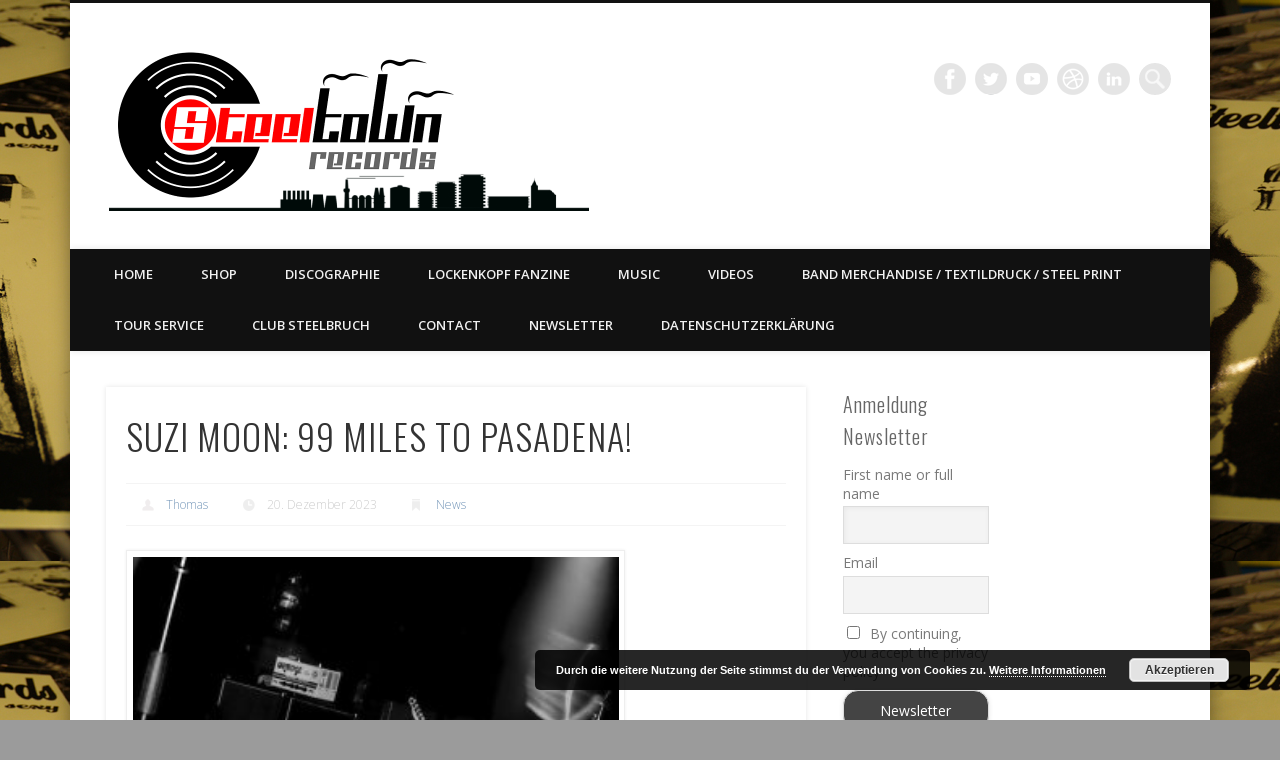

--- FILE ---
content_type: text/html; charset=UTF-8
request_url: https://steeltownrecords.de/suzi-moon-99-miles-to-pasadena/
body_size: 24334
content:
<!DOCTYPE html>
<html dir="ltr" lang="de" prefix="og: https://ogp.me/ns#">
<head>
<meta charset="UTF-8" />
<meta name="viewport" content="width=device-width, initial-scale=1.0" />
<link rel="profile" href="http://gmpg.org/xfn/11" />
<link rel="pingback" href="https://steeltownrecords.de/xmlrpc.php" />
<title>SUZI MOON: 99 MILES TO PASADENA! | Steeltown Records - East ain`t dead so straight ahead</title>

		<!-- All in One SEO 4.9.0 - aioseo.com -->
	<meta name="robots" content="max-image-preview:large" />
	<meta name="author" content="Thomas"/>
	<link rel="canonical" href="https://steeltownrecords.de/suzi-moon-99-miles-to-pasadena/" />
	<meta name="generator" content="All in One SEO (AIOSEO) 4.9.0" />
		<meta property="og:locale" content="de_DE" />
		<meta property="og:site_name" content="Steeltown Records - East ain`t dead so straight ahead | LABEL | MERCH | PRINT | DIY | FANZINE | TOURSERVICE | BOOKING" />
		<meta property="og:type" content="article" />
		<meta property="og:title" content="SUZI MOON: 99 MILES TO PASADENA! | Steeltown Records - East ain`t dead so straight ahead" />
		<meta property="og:url" content="https://steeltownrecords.de/suzi-moon-99-miles-to-pasadena/" />
		<meta property="og:image" content="https://steeltownrecords.de/wp-content/uploads/2023/11/STR_Logo_2023.png" />
		<meta property="og:image:secure_url" content="https://steeltownrecords.de/wp-content/uploads/2023/11/STR_Logo_2023.png" />
		<meta property="og:image:width" content="3383" />
		<meta property="og:image:height" content="1774" />
		<meta property="article:published_time" content="2023-12-20T18:57:00+00:00" />
		<meta property="article:modified_time" content="2023-12-20T18:57:00+00:00" />
		<meta property="article:publisher" content="https://www.facebook.com/SteeltownRecordsGermany" />
		<meta name="twitter:card" content="summary" />
		<meta name="twitter:title" content="SUZI MOON: 99 MILES TO PASADENA! | Steeltown Records - East ain`t dead so straight ahead" />
		<meta name="twitter:image" content="https://steeltownrecords.de/wp-content/uploads/2023/11/STR_Logo_2023.png" />
		<script type="application/ld+json" class="aioseo-schema">
			{"@context":"https:\/\/schema.org","@graph":[{"@type":"Article","@id":"https:\/\/steeltownrecords.de\/suzi-moon-99-miles-to-pasadena\/#article","name":"SUZI MOON: 99 MILES TO PASADENA! | Steeltown Records - East ain`t dead so straight ahead","headline":"SUZI MOON: 99 MILES TO PASADENA!","author":{"@id":"https:\/\/steeltownrecords.de\/author\/thomas\/#author"},"publisher":{"@id":"https:\/\/steeltownrecords.de\/#organization"},"image":{"@type":"ImageObject","url":"https:\/\/steeltownrecords.de\/wp-content\/uploads\/2023\/12\/suzi.jpg","@id":"https:\/\/steeltownrecords.de\/suzi-moon-99-miles-to-pasadena\/#articleImage","width":828,"height":728},"datePublished":"2023-12-20T19:57:00+01:00","dateModified":"2023-12-20T19:57:00+01:00","inLanguage":"de-DE","mainEntityOfPage":{"@id":"https:\/\/steeltownrecords.de\/suzi-moon-99-miles-to-pasadena\/#webpage"},"isPartOf":{"@id":"https:\/\/steeltownrecords.de\/suzi-moon-99-miles-to-pasadena\/#webpage"},"articleSection":"News, 99, miles, Moon, PASADENA, Suzi, to, Bild"},{"@type":"BreadcrumbList","@id":"https:\/\/steeltownrecords.de\/suzi-moon-99-miles-to-pasadena\/#breadcrumblist","itemListElement":[{"@type":"ListItem","@id":"https:\/\/steeltownrecords.de#listItem","position":1,"name":"Home","item":"https:\/\/steeltownrecords.de","nextItem":{"@type":"ListItem","@id":"https:\/\/steeltownrecords.de\/category\/news\/#listItem","name":"News"}},{"@type":"ListItem","@id":"https:\/\/steeltownrecords.de\/category\/news\/#listItem","position":2,"name":"News","item":"https:\/\/steeltownrecords.de\/category\/news\/","nextItem":{"@type":"ListItem","@id":"https:\/\/steeltownrecords.de\/suzi-moon-99-miles-to-pasadena\/#listItem","name":"SUZI MOON: 99 MILES TO PASADENA!"},"previousItem":{"@type":"ListItem","@id":"https:\/\/steeltownrecords.de#listItem","name":"Home"}},{"@type":"ListItem","@id":"https:\/\/steeltownrecords.de\/suzi-moon-99-miles-to-pasadena\/#listItem","position":3,"name":"SUZI MOON: 99 MILES TO PASADENA!","previousItem":{"@type":"ListItem","@id":"https:\/\/steeltownrecords.de\/category\/news\/#listItem","name":"News"}}]},{"@type":"Organization","@id":"https:\/\/steeltownrecords.de\/#organization","name":"Steeltown Records","description":"LABEL | MERCH | PRINT | DIY | FANZINE | TOURSERVICE | BOOKING","url":"https:\/\/steeltownrecords.de\/","telephone":"+4933642800331","logo":{"@type":"ImageObject","url":"https:\/\/steeltownrecords.de\/wp-content\/uploads\/2023\/11\/STR_Logo_2023.png","@id":"https:\/\/steeltownrecords.de\/suzi-moon-99-miles-to-pasadena\/#organizationLogo","width":3383,"height":1774},"image":{"@id":"https:\/\/steeltownrecords.de\/suzi-moon-99-miles-to-pasadena\/#organizationLogo"},"sameAs":["https:\/\/www.facebook.com\/SteeltownRecordsGermany","https:\/\/www.instagram.com\/steeltownrecords\/"]},{"@type":"Person","@id":"https:\/\/steeltownrecords.de\/author\/thomas\/#author","url":"https:\/\/steeltownrecords.de\/author\/thomas\/","name":"Thomas","image":{"@type":"ImageObject","@id":"https:\/\/steeltownrecords.de\/suzi-moon-99-miles-to-pasadena\/#authorImage","url":"https:\/\/secure.gravatar.com\/avatar\/538778a5e181464f77efadfee1ce5b37262a0e86f47e8535221bc718fe28a8fc?s=96&d=mm&r=g","width":96,"height":96,"caption":"Thomas"}},{"@type":"WebPage","@id":"https:\/\/steeltownrecords.de\/suzi-moon-99-miles-to-pasadena\/#webpage","url":"https:\/\/steeltownrecords.de\/suzi-moon-99-miles-to-pasadena\/","name":"SUZI MOON: 99 MILES TO PASADENA! | Steeltown Records - East ain`t dead so straight ahead","inLanguage":"de-DE","isPartOf":{"@id":"https:\/\/steeltownrecords.de\/#website"},"breadcrumb":{"@id":"https:\/\/steeltownrecords.de\/suzi-moon-99-miles-to-pasadena\/#breadcrumblist"},"author":{"@id":"https:\/\/steeltownrecords.de\/author\/thomas\/#author"},"creator":{"@id":"https:\/\/steeltownrecords.de\/author\/thomas\/#author"},"datePublished":"2023-12-20T19:57:00+01:00","dateModified":"2023-12-20T19:57:00+01:00"},{"@type":"WebSite","@id":"https:\/\/steeltownrecords.de\/#website","url":"https:\/\/steeltownrecords.de\/","name":"Steeltown Records - East ain`t dead so straight ahead","description":"LABEL | MERCH | PRINT | DIY | FANZINE | TOURSERVICE | BOOKING","inLanguage":"de-DE","publisher":{"@id":"https:\/\/steeltownrecords.de\/#organization"}}]}
		</script>
		<!-- All in One SEO -->

<meta name="dlm-version" content="5.1.6">
<!-- Open Graph Meta Tags generated by Blog2Social 871 - https://www.blog2social.com -->
<meta property="og:title" content="SUZI MOON: 99 MILES TO PASADENA!"/>
<meta property="og:description" content="Auch wenn Fräulein Moon mittlerweile nach Washington D.C. verzogen ist, die Liebe zur kalifornischen Homebase bleibt ungebrochen. Verständlich. Jetzt wurde de"/>
<meta property="og:url" content="/suzi-moon-99-miles-to-pasadena/"/>
<meta property="og:image" content="https://steeltownrecords.de/wp-content/uploads/2023/12/suzi-300x264.jpg"/>
<meta property="og:image:width" content="300" />
<meta property="og:image:height" content="264" />
<meta property="og:image:type" content="image/jpeg" />
<meta property="og:type" content="article"/>
<meta property="og:article:published_time" content="2023-12-20 19:57:00"/>
<meta property="og:article:modified_time" content="2023-12-20 19:57:00"/>
<meta property="og:article:tag" content="99"/>
<meta property="og:article:tag" content="miles"/>
<meta property="og:article:tag" content="Moon"/>
<meta property="og:article:tag" content="PASADENA"/>
<meta property="og:article:tag" content="Suzi"/>
<meta property="og:article:tag" content="to"/>
<!-- Open Graph Meta Tags generated by Blog2Social 871 - https://www.blog2social.com -->

<!-- Twitter Card generated by Blog2Social 871 - https://www.blog2social.com -->
<meta name="twitter:card" content="summary">
<meta name="twitter:title" content="SUZI MOON: 99 MILES TO PASADENA!"/>
<meta name="twitter:description" content="Auch wenn Fräulein Moon mittlerweile nach Washington D.C. verzogen ist, die Liebe zur kalifornischen Homebase bleibt ungebrochen. Verständlich. Jetzt wurde de"/>
<meta name="twitter:image" content="https://steeltownrecords.de/wp-content/uploads/2023/12/suzi-300x264.jpg"/>
<!-- Twitter Card generated by Blog2Social 871 - https://www.blog2social.com -->
<meta name="author" content="Thomas"/>
<link rel='dns-prefetch' href='//maxcdn.bootstrapcdn.com' />
<link rel="alternate" type="application/rss+xml" title="Steeltown Records - East ain`t dead so straight ahead &raquo; Feed" href="https://steeltownrecords.de/feed/" />
<link rel="alternate" type="application/rss+xml" title="Steeltown Records - East ain`t dead so straight ahead &raquo; Kommentar-Feed" href="https://steeltownrecords.de/comments/feed/" />
<link rel="alternate" title="oEmbed (JSON)" type="application/json+oembed" href="https://steeltownrecords.de/wp-json/oembed/1.0/embed?url=https%3A%2F%2Fsteeltownrecords.de%2Fsuzi-moon-99-miles-to-pasadena%2F" />
<link rel="alternate" title="oEmbed (XML)" type="text/xml+oembed" href="https://steeltownrecords.de/wp-json/oembed/1.0/embed?url=https%3A%2F%2Fsteeltownrecords.de%2Fsuzi-moon-99-miles-to-pasadena%2F&#038;format=xml" />
		<!-- This site uses the Google Analytics by MonsterInsights plugin v9.11.1 - Using Analytics tracking - https://www.monsterinsights.com/ -->
							<script src="//www.googletagmanager.com/gtag/js?id=G-8W2QHVC9PJ"  data-cfasync="false" data-wpfc-render="false" type="text/javascript" async></script>
			<script data-cfasync="false" data-wpfc-render="false" type="text/javascript">
				var mi_version = '9.11.1';
				var mi_track_user = true;
				var mi_no_track_reason = '';
								var MonsterInsightsDefaultLocations = {"page_location":"https:\/\/steeltownrecords.de\/suzi-moon-99-miles-to-pasadena\/"};
								if ( typeof MonsterInsightsPrivacyGuardFilter === 'function' ) {
					var MonsterInsightsLocations = (typeof MonsterInsightsExcludeQuery === 'object') ? MonsterInsightsPrivacyGuardFilter( MonsterInsightsExcludeQuery ) : MonsterInsightsPrivacyGuardFilter( MonsterInsightsDefaultLocations );
				} else {
					var MonsterInsightsLocations = (typeof MonsterInsightsExcludeQuery === 'object') ? MonsterInsightsExcludeQuery : MonsterInsightsDefaultLocations;
				}

								var disableStrs = [
										'ga-disable-G-8W2QHVC9PJ',
									];

				/* Function to detect opted out users */
				function __gtagTrackerIsOptedOut() {
					for (var index = 0; index < disableStrs.length; index++) {
						if (document.cookie.indexOf(disableStrs[index] + '=true') > -1) {
							return true;
						}
					}

					return false;
				}

				/* Disable tracking if the opt-out cookie exists. */
				if (__gtagTrackerIsOptedOut()) {
					for (var index = 0; index < disableStrs.length; index++) {
						window[disableStrs[index]] = true;
					}
				}

				/* Opt-out function */
				function __gtagTrackerOptout() {
					for (var index = 0; index < disableStrs.length; index++) {
						document.cookie = disableStrs[index] + '=true; expires=Thu, 31 Dec 2099 23:59:59 UTC; path=/';
						window[disableStrs[index]] = true;
					}
				}

				if ('undefined' === typeof gaOptout) {
					function gaOptout() {
						__gtagTrackerOptout();
					}
				}
								window.dataLayer = window.dataLayer || [];

				window.MonsterInsightsDualTracker = {
					helpers: {},
					trackers: {},
				};
				if (mi_track_user) {
					function __gtagDataLayer() {
						dataLayer.push(arguments);
					}

					function __gtagTracker(type, name, parameters) {
						if (!parameters) {
							parameters = {};
						}

						if (parameters.send_to) {
							__gtagDataLayer.apply(null, arguments);
							return;
						}

						if (type === 'event') {
														parameters.send_to = monsterinsights_frontend.v4_id;
							var hookName = name;
							if (typeof parameters['event_category'] !== 'undefined') {
								hookName = parameters['event_category'] + ':' + name;
							}

							if (typeof MonsterInsightsDualTracker.trackers[hookName] !== 'undefined') {
								MonsterInsightsDualTracker.trackers[hookName](parameters);
							} else {
								__gtagDataLayer('event', name, parameters);
							}
							
						} else {
							__gtagDataLayer.apply(null, arguments);
						}
					}

					__gtagTracker('js', new Date());
					__gtagTracker('set', {
						'developer_id.dZGIzZG': true,
											});
					if ( MonsterInsightsLocations.page_location ) {
						__gtagTracker('set', MonsterInsightsLocations);
					}
										__gtagTracker('config', 'G-8W2QHVC9PJ', {"forceSSL":"true","link_attribution":"true"} );
										window.gtag = __gtagTracker;										(function () {
						/* https://developers.google.com/analytics/devguides/collection/analyticsjs/ */
						/* ga and __gaTracker compatibility shim. */
						var noopfn = function () {
							return null;
						};
						var newtracker = function () {
							return new Tracker();
						};
						var Tracker = function () {
							return null;
						};
						var p = Tracker.prototype;
						p.get = noopfn;
						p.set = noopfn;
						p.send = function () {
							var args = Array.prototype.slice.call(arguments);
							args.unshift('send');
							__gaTracker.apply(null, args);
						};
						var __gaTracker = function () {
							var len = arguments.length;
							if (len === 0) {
								return;
							}
							var f = arguments[len - 1];
							if (typeof f !== 'object' || f === null || typeof f.hitCallback !== 'function') {
								if ('send' === arguments[0]) {
									var hitConverted, hitObject = false, action;
									if ('event' === arguments[1]) {
										if ('undefined' !== typeof arguments[3]) {
											hitObject = {
												'eventAction': arguments[3],
												'eventCategory': arguments[2],
												'eventLabel': arguments[4],
												'value': arguments[5] ? arguments[5] : 1,
											}
										}
									}
									if ('pageview' === arguments[1]) {
										if ('undefined' !== typeof arguments[2]) {
											hitObject = {
												'eventAction': 'page_view',
												'page_path': arguments[2],
											}
										}
									}
									if (typeof arguments[2] === 'object') {
										hitObject = arguments[2];
									}
									if (typeof arguments[5] === 'object') {
										Object.assign(hitObject, arguments[5]);
									}
									if ('undefined' !== typeof arguments[1].hitType) {
										hitObject = arguments[1];
										if ('pageview' === hitObject.hitType) {
											hitObject.eventAction = 'page_view';
										}
									}
									if (hitObject) {
										action = 'timing' === arguments[1].hitType ? 'timing_complete' : hitObject.eventAction;
										hitConverted = mapArgs(hitObject);
										__gtagTracker('event', action, hitConverted);
									}
								}
								return;
							}

							function mapArgs(args) {
								var arg, hit = {};
								var gaMap = {
									'eventCategory': 'event_category',
									'eventAction': 'event_action',
									'eventLabel': 'event_label',
									'eventValue': 'event_value',
									'nonInteraction': 'non_interaction',
									'timingCategory': 'event_category',
									'timingVar': 'name',
									'timingValue': 'value',
									'timingLabel': 'event_label',
									'page': 'page_path',
									'location': 'page_location',
									'title': 'page_title',
									'referrer' : 'page_referrer',
								};
								for (arg in args) {
																		if (!(!args.hasOwnProperty(arg) || !gaMap.hasOwnProperty(arg))) {
										hit[gaMap[arg]] = args[arg];
									} else {
										hit[arg] = args[arg];
									}
								}
								return hit;
							}

							try {
								f.hitCallback();
							} catch (ex) {
							}
						};
						__gaTracker.create = newtracker;
						__gaTracker.getByName = newtracker;
						__gaTracker.getAll = function () {
							return [];
						};
						__gaTracker.remove = noopfn;
						__gaTracker.loaded = true;
						window['__gaTracker'] = __gaTracker;
					})();
									} else {
										console.log("");
					(function () {
						function __gtagTracker() {
							return null;
						}

						window['__gtagTracker'] = __gtagTracker;
						window['gtag'] = __gtagTracker;
					})();
									}
			</script>
							<!-- / Google Analytics by MonsterInsights -->
		<style id='wp-img-auto-sizes-contain-inline-css' type='text/css'>
img:is([sizes=auto i],[sizes^="auto," i]){contain-intrinsic-size:3000px 1500px}
/*# sourceURL=wp-img-auto-sizes-contain-inline-css */
</style>
<link rel='stylesheet' id='sdm-styles-css' href='https://steeltownrecords.de/wp-content/plugins/simple-download-monitor/css/sdm_wp_styles.css?ver=6.9' type='text/css' media='all' />
<link rel='stylesheet' id='sbi_styles-css' href='https://steeltownrecords.de/wp-content/plugins/instagram-feed/css/sbi-styles.min.css?ver=6.10.0' type='text/css' media='all' />
<style id='wp-emoji-styles-inline-css' type='text/css'>

	img.wp-smiley, img.emoji {
		display: inline !important;
		border: none !important;
		box-shadow: none !important;
		height: 1em !important;
		width: 1em !important;
		margin: 0 0.07em !important;
		vertical-align: -0.1em !important;
		background: none !important;
		padding: 0 !important;
	}
/*# sourceURL=wp-emoji-styles-inline-css */
</style>
<style id='wp-block-library-inline-css' type='text/css'>
:root{--wp-block-synced-color:#7a00df;--wp-block-synced-color--rgb:122,0,223;--wp-bound-block-color:var(--wp-block-synced-color);--wp-editor-canvas-background:#ddd;--wp-admin-theme-color:#007cba;--wp-admin-theme-color--rgb:0,124,186;--wp-admin-theme-color-darker-10:#006ba1;--wp-admin-theme-color-darker-10--rgb:0,107,160.5;--wp-admin-theme-color-darker-20:#005a87;--wp-admin-theme-color-darker-20--rgb:0,90,135;--wp-admin-border-width-focus:2px}@media (min-resolution:192dpi){:root{--wp-admin-border-width-focus:1.5px}}.wp-element-button{cursor:pointer}:root .has-very-light-gray-background-color{background-color:#eee}:root .has-very-dark-gray-background-color{background-color:#313131}:root .has-very-light-gray-color{color:#eee}:root .has-very-dark-gray-color{color:#313131}:root .has-vivid-green-cyan-to-vivid-cyan-blue-gradient-background{background:linear-gradient(135deg,#00d084,#0693e3)}:root .has-purple-crush-gradient-background{background:linear-gradient(135deg,#34e2e4,#4721fb 50%,#ab1dfe)}:root .has-hazy-dawn-gradient-background{background:linear-gradient(135deg,#faaca8,#dad0ec)}:root .has-subdued-olive-gradient-background{background:linear-gradient(135deg,#fafae1,#67a671)}:root .has-atomic-cream-gradient-background{background:linear-gradient(135deg,#fdd79a,#004a59)}:root .has-nightshade-gradient-background{background:linear-gradient(135deg,#330968,#31cdcf)}:root .has-midnight-gradient-background{background:linear-gradient(135deg,#020381,#2874fc)}:root{--wp--preset--font-size--normal:16px;--wp--preset--font-size--huge:42px}.has-regular-font-size{font-size:1em}.has-larger-font-size{font-size:2.625em}.has-normal-font-size{font-size:var(--wp--preset--font-size--normal)}.has-huge-font-size{font-size:var(--wp--preset--font-size--huge)}.has-text-align-center{text-align:center}.has-text-align-left{text-align:left}.has-text-align-right{text-align:right}.has-fit-text{white-space:nowrap!important}#end-resizable-editor-section{display:none}.aligncenter{clear:both}.items-justified-left{justify-content:flex-start}.items-justified-center{justify-content:center}.items-justified-right{justify-content:flex-end}.items-justified-space-between{justify-content:space-between}.screen-reader-text{border:0;clip-path:inset(50%);height:1px;margin:-1px;overflow:hidden;padding:0;position:absolute;width:1px;word-wrap:normal!important}.screen-reader-text:focus{background-color:#ddd;clip-path:none;color:#444;display:block;font-size:1em;height:auto;left:5px;line-height:normal;padding:15px 23px 14px;text-decoration:none;top:5px;width:auto;z-index:100000}html :where(.has-border-color){border-style:solid}html :where([style*=border-top-color]){border-top-style:solid}html :where([style*=border-right-color]){border-right-style:solid}html :where([style*=border-bottom-color]){border-bottom-style:solid}html :where([style*=border-left-color]){border-left-style:solid}html :where([style*=border-width]){border-style:solid}html :where([style*=border-top-width]){border-top-style:solid}html :where([style*=border-right-width]){border-right-style:solid}html :where([style*=border-bottom-width]){border-bottom-style:solid}html :where([style*=border-left-width]){border-left-style:solid}html :where(img[class*=wp-image-]){height:auto;max-width:100%}:where(figure){margin:0 0 1em}html :where(.is-position-sticky){--wp-admin--admin-bar--position-offset:var(--wp-admin--admin-bar--height,0px)}@media screen and (max-width:600px){html :where(.is-position-sticky){--wp-admin--admin-bar--position-offset:0px}}

/*# sourceURL=wp-block-library-inline-css */
</style><style id='global-styles-inline-css' type='text/css'>
:root{--wp--preset--aspect-ratio--square: 1;--wp--preset--aspect-ratio--4-3: 4/3;--wp--preset--aspect-ratio--3-4: 3/4;--wp--preset--aspect-ratio--3-2: 3/2;--wp--preset--aspect-ratio--2-3: 2/3;--wp--preset--aspect-ratio--16-9: 16/9;--wp--preset--aspect-ratio--9-16: 9/16;--wp--preset--color--black: #000000;--wp--preset--color--cyan-bluish-gray: #abb8c3;--wp--preset--color--white: #ffffff;--wp--preset--color--pale-pink: #f78da7;--wp--preset--color--vivid-red: #cf2e2e;--wp--preset--color--luminous-vivid-orange: #ff6900;--wp--preset--color--luminous-vivid-amber: #fcb900;--wp--preset--color--light-green-cyan: #7bdcb5;--wp--preset--color--vivid-green-cyan: #00d084;--wp--preset--color--pale-cyan-blue: #8ed1fc;--wp--preset--color--vivid-cyan-blue: #0693e3;--wp--preset--color--vivid-purple: #9b51e0;--wp--preset--gradient--vivid-cyan-blue-to-vivid-purple: linear-gradient(135deg,rgb(6,147,227) 0%,rgb(155,81,224) 100%);--wp--preset--gradient--light-green-cyan-to-vivid-green-cyan: linear-gradient(135deg,rgb(122,220,180) 0%,rgb(0,208,130) 100%);--wp--preset--gradient--luminous-vivid-amber-to-luminous-vivid-orange: linear-gradient(135deg,rgb(252,185,0) 0%,rgb(255,105,0) 100%);--wp--preset--gradient--luminous-vivid-orange-to-vivid-red: linear-gradient(135deg,rgb(255,105,0) 0%,rgb(207,46,46) 100%);--wp--preset--gradient--very-light-gray-to-cyan-bluish-gray: linear-gradient(135deg,rgb(238,238,238) 0%,rgb(169,184,195) 100%);--wp--preset--gradient--cool-to-warm-spectrum: linear-gradient(135deg,rgb(74,234,220) 0%,rgb(151,120,209) 20%,rgb(207,42,186) 40%,rgb(238,44,130) 60%,rgb(251,105,98) 80%,rgb(254,248,76) 100%);--wp--preset--gradient--blush-light-purple: linear-gradient(135deg,rgb(255,206,236) 0%,rgb(152,150,240) 100%);--wp--preset--gradient--blush-bordeaux: linear-gradient(135deg,rgb(254,205,165) 0%,rgb(254,45,45) 50%,rgb(107,0,62) 100%);--wp--preset--gradient--luminous-dusk: linear-gradient(135deg,rgb(255,203,112) 0%,rgb(199,81,192) 50%,rgb(65,88,208) 100%);--wp--preset--gradient--pale-ocean: linear-gradient(135deg,rgb(255,245,203) 0%,rgb(182,227,212) 50%,rgb(51,167,181) 100%);--wp--preset--gradient--electric-grass: linear-gradient(135deg,rgb(202,248,128) 0%,rgb(113,206,126) 100%);--wp--preset--gradient--midnight: linear-gradient(135deg,rgb(2,3,129) 0%,rgb(40,116,252) 100%);--wp--preset--font-size--small: 13px;--wp--preset--font-size--medium: 20px;--wp--preset--font-size--large: 36px;--wp--preset--font-size--x-large: 42px;--wp--preset--spacing--20: 0.44rem;--wp--preset--spacing--30: 0.67rem;--wp--preset--spacing--40: 1rem;--wp--preset--spacing--50: 1.5rem;--wp--preset--spacing--60: 2.25rem;--wp--preset--spacing--70: 3.38rem;--wp--preset--spacing--80: 5.06rem;--wp--preset--shadow--natural: 6px 6px 9px rgba(0, 0, 0, 0.2);--wp--preset--shadow--deep: 12px 12px 50px rgba(0, 0, 0, 0.4);--wp--preset--shadow--sharp: 6px 6px 0px rgba(0, 0, 0, 0.2);--wp--preset--shadow--outlined: 6px 6px 0px -3px rgb(255, 255, 255), 6px 6px rgb(0, 0, 0);--wp--preset--shadow--crisp: 6px 6px 0px rgb(0, 0, 0);}:where(.is-layout-flex){gap: 0.5em;}:where(.is-layout-grid){gap: 0.5em;}body .is-layout-flex{display: flex;}.is-layout-flex{flex-wrap: wrap;align-items: center;}.is-layout-flex > :is(*, div){margin: 0;}body .is-layout-grid{display: grid;}.is-layout-grid > :is(*, div){margin: 0;}:where(.wp-block-columns.is-layout-flex){gap: 2em;}:where(.wp-block-columns.is-layout-grid){gap: 2em;}:where(.wp-block-post-template.is-layout-flex){gap: 1.25em;}:where(.wp-block-post-template.is-layout-grid){gap: 1.25em;}.has-black-color{color: var(--wp--preset--color--black) !important;}.has-cyan-bluish-gray-color{color: var(--wp--preset--color--cyan-bluish-gray) !important;}.has-white-color{color: var(--wp--preset--color--white) !important;}.has-pale-pink-color{color: var(--wp--preset--color--pale-pink) !important;}.has-vivid-red-color{color: var(--wp--preset--color--vivid-red) !important;}.has-luminous-vivid-orange-color{color: var(--wp--preset--color--luminous-vivid-orange) !important;}.has-luminous-vivid-amber-color{color: var(--wp--preset--color--luminous-vivid-amber) !important;}.has-light-green-cyan-color{color: var(--wp--preset--color--light-green-cyan) !important;}.has-vivid-green-cyan-color{color: var(--wp--preset--color--vivid-green-cyan) !important;}.has-pale-cyan-blue-color{color: var(--wp--preset--color--pale-cyan-blue) !important;}.has-vivid-cyan-blue-color{color: var(--wp--preset--color--vivid-cyan-blue) !important;}.has-vivid-purple-color{color: var(--wp--preset--color--vivid-purple) !important;}.has-black-background-color{background-color: var(--wp--preset--color--black) !important;}.has-cyan-bluish-gray-background-color{background-color: var(--wp--preset--color--cyan-bluish-gray) !important;}.has-white-background-color{background-color: var(--wp--preset--color--white) !important;}.has-pale-pink-background-color{background-color: var(--wp--preset--color--pale-pink) !important;}.has-vivid-red-background-color{background-color: var(--wp--preset--color--vivid-red) !important;}.has-luminous-vivid-orange-background-color{background-color: var(--wp--preset--color--luminous-vivid-orange) !important;}.has-luminous-vivid-amber-background-color{background-color: var(--wp--preset--color--luminous-vivid-amber) !important;}.has-light-green-cyan-background-color{background-color: var(--wp--preset--color--light-green-cyan) !important;}.has-vivid-green-cyan-background-color{background-color: var(--wp--preset--color--vivid-green-cyan) !important;}.has-pale-cyan-blue-background-color{background-color: var(--wp--preset--color--pale-cyan-blue) !important;}.has-vivid-cyan-blue-background-color{background-color: var(--wp--preset--color--vivid-cyan-blue) !important;}.has-vivid-purple-background-color{background-color: var(--wp--preset--color--vivid-purple) !important;}.has-black-border-color{border-color: var(--wp--preset--color--black) !important;}.has-cyan-bluish-gray-border-color{border-color: var(--wp--preset--color--cyan-bluish-gray) !important;}.has-white-border-color{border-color: var(--wp--preset--color--white) !important;}.has-pale-pink-border-color{border-color: var(--wp--preset--color--pale-pink) !important;}.has-vivid-red-border-color{border-color: var(--wp--preset--color--vivid-red) !important;}.has-luminous-vivid-orange-border-color{border-color: var(--wp--preset--color--luminous-vivid-orange) !important;}.has-luminous-vivid-amber-border-color{border-color: var(--wp--preset--color--luminous-vivid-amber) !important;}.has-light-green-cyan-border-color{border-color: var(--wp--preset--color--light-green-cyan) !important;}.has-vivid-green-cyan-border-color{border-color: var(--wp--preset--color--vivid-green-cyan) !important;}.has-pale-cyan-blue-border-color{border-color: var(--wp--preset--color--pale-cyan-blue) !important;}.has-vivid-cyan-blue-border-color{border-color: var(--wp--preset--color--vivid-cyan-blue) !important;}.has-vivid-purple-border-color{border-color: var(--wp--preset--color--vivid-purple) !important;}.has-vivid-cyan-blue-to-vivid-purple-gradient-background{background: var(--wp--preset--gradient--vivid-cyan-blue-to-vivid-purple) !important;}.has-light-green-cyan-to-vivid-green-cyan-gradient-background{background: var(--wp--preset--gradient--light-green-cyan-to-vivid-green-cyan) !important;}.has-luminous-vivid-amber-to-luminous-vivid-orange-gradient-background{background: var(--wp--preset--gradient--luminous-vivid-amber-to-luminous-vivid-orange) !important;}.has-luminous-vivid-orange-to-vivid-red-gradient-background{background: var(--wp--preset--gradient--luminous-vivid-orange-to-vivid-red) !important;}.has-very-light-gray-to-cyan-bluish-gray-gradient-background{background: var(--wp--preset--gradient--very-light-gray-to-cyan-bluish-gray) !important;}.has-cool-to-warm-spectrum-gradient-background{background: var(--wp--preset--gradient--cool-to-warm-spectrum) !important;}.has-blush-light-purple-gradient-background{background: var(--wp--preset--gradient--blush-light-purple) !important;}.has-blush-bordeaux-gradient-background{background: var(--wp--preset--gradient--blush-bordeaux) !important;}.has-luminous-dusk-gradient-background{background: var(--wp--preset--gradient--luminous-dusk) !important;}.has-pale-ocean-gradient-background{background: var(--wp--preset--gradient--pale-ocean) !important;}.has-electric-grass-gradient-background{background: var(--wp--preset--gradient--electric-grass) !important;}.has-midnight-gradient-background{background: var(--wp--preset--gradient--midnight) !important;}.has-small-font-size{font-size: var(--wp--preset--font-size--small) !important;}.has-medium-font-size{font-size: var(--wp--preset--font-size--medium) !important;}.has-large-font-size{font-size: var(--wp--preset--font-size--large) !important;}.has-x-large-font-size{font-size: var(--wp--preset--font-size--x-large) !important;}
/*# sourceURL=global-styles-inline-css */
</style>

<style id='classic-theme-styles-inline-css' type='text/css'>
/*! This file is auto-generated */
.wp-block-button__link{color:#fff;background-color:#32373c;border-radius:9999px;box-shadow:none;text-decoration:none;padding:calc(.667em + 2px) calc(1.333em + 2px);font-size:1.125em}.wp-block-file__button{background:#32373c;color:#fff;text-decoration:none}
/*# sourceURL=/wp-includes/css/classic-themes.min.css */
</style>
<link rel='stylesheet' id='bbp-default-css' href='https://steeltownrecords.de/wp-content/plugins/bbpress/templates/default/css/bbpress.min.css?ver=2.6.14' type='text/css' media='all' />
<link rel='stylesheet' id='contact-form-7-css' href='https://steeltownrecords.de/wp-content/plugins/contact-form-7/includes/css/styles.css?ver=6.1.3' type='text/css' media='all' />
<link rel='stylesheet' id='proper_contact_styles-css' href='https://steeltownrecords.de/wp-content/plugins/proper-contact-form/css/front.css?ver=6.9' type='text/css' media='all' />
<link rel='stylesheet' id='cff-css' href='https://steeltownrecords.de/wp-content/plugins/custom-facebook-feed/assets/css/cff-style.min.css?ver=4.3.4' type='text/css' media='all' />
<link rel='stylesheet' id='sb-font-awesome-css' href='https://maxcdn.bootstrapcdn.com/font-awesome/4.7.0/css/font-awesome.min.css?ver=6.9' type='text/css' media='all' />
<link rel='stylesheet' id='pinboard-web-font-css' href='https://fonts.googleapis.com/css?family=Open+Sans:300,300italic,regular,italic,600,600italic|Oswald:300,300italic,regular,italic,600,600italic&#038;subset=latin' type='text/css' media='all' />
<link rel='stylesheet' id='pinboard-css' href='https://steeltownrecords.de/wp-content/themes/pinboard/style.css' type='text/css' media='all' />
<link rel='stylesheet' id='colorbox-css' href='https://steeltownrecords.de/wp-content/themes/pinboard/styles/colorbox.css' type='text/css' media='all' />
<link rel='stylesheet' id='newsletter-css' href='https://steeltownrecords.de/wp-content/plugins/newsletter/style.css?ver=9.0.8' type='text/css' media='all' />
<link rel='stylesheet' id='flick-css' href='https://steeltownrecords.de/wp-content/plugins/mailchimp/assets/css/flick/flick.css?ver=2.0.1' type='text/css' media='all' />
<link rel='stylesheet' id='mailchimp_sf_main_css-css' href='https://steeltownrecords.de/wp-content/plugins/mailchimp/assets/css/frontend.css?ver=2.0.1' type='text/css' media='all' />
	<!--[if lt IE 9]>
	<script src="https://steeltownrecords.de/wp-content/themes/pinboard/scripts/html5.js" type="text/javascript"></script>
	<![endif]-->
<script type="text/javascript" src="https://steeltownrecords.de/wp-includes/js/tw-sack.min.js?ver=1.6.1" id="sack-js"></script>
<script type="text/javascript" src="https://steeltownrecords.de/wp-content/plugins/social-links/javascript.js?ver=6.9" id="social-links-js"></script>
<script type="text/javascript" src="https://ajax.googleapis.com/ajax/libs/prototype/1.7.1.0/prototype.js?ver=1.7.1" id="prototype-js"></script>
<script type="text/javascript" src="https://ajax.googleapis.com/ajax/libs/scriptaculous/1.9.0/scriptaculous.js?ver=1.9.0" id="scriptaculous-root-js"></script>
<script type="text/javascript" src="https://ajax.googleapis.com/ajax/libs/scriptaculous/1.9.0/builder.js?ver=1.9.0" id="scriptaculous-builder-js"></script>
<script type="text/javascript" src="https://ajax.googleapis.com/ajax/libs/scriptaculous/1.9.0/effects.js?ver=1.9.0" id="scriptaculous-effects-js"></script>
<script type="text/javascript" src="https://ajax.googleapis.com/ajax/libs/scriptaculous/1.9.0/dragdrop.js?ver=1.9.0" id="scriptaculous-dragdrop-js"></script>
<script type="text/javascript" src="https://ajax.googleapis.com/ajax/libs/scriptaculous/1.9.0/slider.js?ver=1.9.0" id="scriptaculous-slider-js"></script>
<script type="text/javascript" src="https://ajax.googleapis.com/ajax/libs/scriptaculous/1.9.0/controls.js?ver=1.9.0" id="scriptaculous-controls-js"></script>
<script type="text/javascript" src="https://steeltownrecords.de/wp-includes/js/jquery/jquery.min.js?ver=3.7.1" id="jquery-core-js"></script>
<script type="text/javascript" src="https://steeltownrecords.de/wp-includes/js/jquery/jquery-migrate.min.js?ver=3.4.1" id="jquery-migrate-js"></script>
<script type="text/javascript" src="https://steeltownrecords.de/wp-content/plugins/google-analytics-for-wordpress/assets/js/frontend-gtag.min.js?ver=9.11.1" id="monsterinsights-frontend-script-js" async="async" data-wp-strategy="async"></script>
<script data-cfasync="false" data-wpfc-render="false" type="text/javascript" id='monsterinsights-frontend-script-js-extra'>/* <![CDATA[ */
var monsterinsights_frontend = {"js_events_tracking":"true","download_extensions":"doc,pdf,ppt,zip,xls,docx,pptx,xlsx","inbound_paths":"[{\"path\":\"\\\/go\\\/\",\"label\":\"affiliate\"},{\"path\":\"\\\/recommend\\\/\",\"label\":\"affiliate\"}]","home_url":"https:\/\/steeltownrecords.de","hash_tracking":"false","v4_id":"G-8W2QHVC9PJ"};/* ]]> */
</script>
<script type="text/javascript" id="sdm-scripts-js-extra">
/* <![CDATA[ */
var sdm_ajax_script = {"ajaxurl":"https://steeltownrecords.de/wp-admin/admin-ajax.php"};
//# sourceURL=sdm-scripts-js-extra
/* ]]> */
</script>
<script type="text/javascript" src="https://steeltownrecords.de/wp-content/plugins/simple-download-monitor/js/sdm_wp_scripts.js?ver=6.9" id="sdm-scripts-js"></script>
<script type="text/javascript" src="https://steeltownrecords.de/wp-content/themes/pinboard/scripts/ios-orientationchange-fix.js" id="ios-orientationchange-fix-js"></script>
<script type="text/javascript" src="https://steeltownrecords.de/wp-content/themes/pinboard/scripts/jquery.flexslider-min.js" id="flexslider-js"></script>
<script type="text/javascript" src="https://steeltownrecords.de/wp-content/themes/pinboard/scripts/jquery.fitvids.js" id="fitvids-js"></script>
<script type="text/javascript" src="https://steeltownrecords.de/wp-content/themes/pinboard/scripts/jquery.colorbox-min.js" id="colorbox-js"></script>
<script type="text/javascript" src="https://steeltownrecords.de/wp-content/plugins/flash-gallery/js/addOnLoad.js?ver=1" id="addonload-js"></script>
<link rel="https://api.w.org/" href="https://steeltownrecords.de/wp-json/" /><link rel="alternate" title="JSON" type="application/json" href="https://steeltownrecords.de/wp-json/wp/v2/posts/9851" /><link rel="EditURI" type="application/rsd+xml" title="RSD" href="https://steeltownrecords.de/xmlrpc.php?rsd" />
<meta name="generator" content="WordPress 6.9" />
<link rel='shortlink' href='https://steeltownrecords.de/?p=9851' />
<link type="text/css" rel="stylesheet" href="https://steeltownrecords.de/wp-content/plugins/social-links/stylesheet.css" />
<script>
/* <![CDATA[ */
	jQuery(window).load(function() {
			});
	jQuery(document).ready(function($) {
		$('#access .menu > li > a').each(function() {
			var title = $(this).attr('title');
			if(typeof title !== 'undefined' && title !== false) {
				$(this).append('<br /> <span>'+title+'</span>');
				$(this).removeAttr('title');
			}
		});
		function pinboard_move_elements(container) {
			if( container.hasClass('onecol') ) {
				var thumb = $('.entry-thumbnail', container);
				if('undefined' !== typeof thumb)
					$('.entry-container', container).before(thumb);
				var video = $('.entry-attachment', container);
				if('undefined' !== typeof video)
					$('.entry-container', container).before(video);
				var gallery = $('.post-gallery', container);
				if('undefined' !== typeof gallery)
					$('.entry-container', container).before(gallery);
				var meta = $('.entry-meta', container);
				if('undefined' !== typeof meta)
					$('.entry-container', container).after(meta);
			}
		}
		function pinboard_restore_elements(container) {
			if( container.hasClass('onecol') ) {
				var thumb = $('.entry-thumbnail', container);
				if('undefined' !== typeof thumb)
					$('.entry-header', container).after(thumb);
				var video = $('.entry-attachment', container);
				if('undefined' !== typeof video)
					$('.entry-header', container).after(video);
				var gallery = $('.post-gallery', container);
				if('undefined' !== typeof gallery)
					$('.entry-header', container).after(gallery);
				var meta = $('.entry-meta', container);
				if('undefined' !== typeof meta)
					$('.entry-header', container).append(meta);
				else
					$('.entry-header', container).html(meta.html());
			}
		}
		if( ($(window).width() > 960) || ($(document).width() > 960) ) {
			// Viewport is greater than tablet: portrait
		} else {
			$('#content .hentry').each(function() {
				pinboard_move_elements($(this));
			});
		}
		$(window).resize(function() {
			if( ($(window).width() > 960) || ($(document).width() > 960) ) {
									$('.page-template-template-full-width-php #content .hentry, .page-template-template-blog-full-width-php #content .hentry, .page-template-template-blog-four-col-php #content .hentry').each(function() {
						pinboard_restore_elements($(this));
					});
							} else {
				$('#content .hentry').each(function() {
					pinboard_move_elements($(this));
				});
			}
			if( ($(window).width() > 760) || ($(document).width() > 760) ) {
				var maxh = 0;
				$('#access .menu > li > a').each(function() {
					if(parseInt($(this).css('height'))>maxh) {
						maxh = parseInt($(this).css('height'));
					}
				});
				$('#access .menu > li > a').css('height', maxh);
			} else {
				$('#access .menu > li > a').css('height', 'auto');
			}
		});
		if( ($(window).width() > 760) || ($(document).width() > 760) ) {
			var maxh = 0;
			$('#access .menu > li > a').each(function() {
				var title = $(this).attr('title');
				if(typeof title !== 'undefined' && title !== false) {
					$(this).append('<br /> <span>'+title+'</span>');
					$(this).removeAttr('title');
				}
				if(parseInt($(this).css('height'))>maxh) {
					maxh = parseInt($(this).css('height'));
				}
			});
			$('#access .menu > li > a').css('height', maxh);
							$('#access li').mouseenter(function() {
					$(this).children('ul').css('display', 'none').stop(true, true).fadeIn(250).css('display', 'block').children('ul').css('display', 'none');
				});
				$('#access li').mouseleave(function() {
					$(this).children('ul').stop(true, true).fadeOut(250).css('display', 'block');
				});
					} else {
			$('#access li').each(function() {
				if($(this).children('ul').length)
					$(this).append('<span class="drop-down-toggle"><span class="drop-down-arrow"></span></span>');
			});
			$('.drop-down-toggle').click(function() {
				$(this).parent().children('ul').slideToggle(250);
			});
		}
				$('.entry-attachment audio, .entry-attachment video').mediaelementplayer({
			videoWidth: '100%',
			videoHeight: '100%',
			audioWidth: '100%',
			alwaysShowControls: true,
			features: ['playpause','progress','tracks','volume'],
			videoVolume: 'horizontal'
		});
		$(".entry-attachment, .entry-content").fitVids({ customSelector: "iframe[src*='wordpress.tv'], iframe[src*='www.dailymotion.com'], iframe[src*='blip.tv'], iframe[src*='www.viddler.com']"});
	});
	jQuery(window).load(function() {
					jQuery('.entry-content a[href$=".jpg"],.entry-content a[href$=".jpeg"],.entry-content a[href$=".png"],.entry-content a[href$=".gif"],a.colorbox').colorbox({
				maxWidth: '100%',
				maxHeight: '100%',
			});
			});
/* ]]> */
</script>
<style type="text/css">
							#wrapper {
			background: #ffffff;
		}
						#sidebar-wide,
		#sidebar-footer-wide,
		#current-location {
			background: #f7f7f7;
		}
																															#sidebar,
		#sidebar-left,
		#sidebar-right {
			color:#7a7a7a;
		}
				.widget-title {
			color:#666666;
		}
							</style>
<!-- All in one Favicon 4.8 --><link rel="icon" href="http://blog.steeltownrecords.de/wp-content/uploads/2013/11/Favicon1.gif" type="image/gif"/>
<style type="text/css">
	#site-title .home,
	#site-description {
		position:absolute !important;
		clip:rect(1px, 1px, 1px, 1px);
	}
</style>
<style type="text/css" id="custom-background-css">
body.custom-background { background-color: #9b9b9b; background-image: url("https://blog.steeltownrecords.de/wp-content/uploads/2017/09/STR_Blechschild_hot_sexy.jpg"); background-position: center top; background-size: auto; background-repeat: repeat; background-attachment: scroll; }
</style>
	<link rel='stylesheet' id='basecss-css' href='https://steeltownrecords.de/wp-content/plugins/eu-cookie-law/css/style.css?ver=6.9' type='text/css' media='all' />
</head>

<body class="wp-singular post-template-default single single-post postid-9851 single-format-image custom-background wp-theme-pinboard">
	<div id="wrapper">
		<header id="header">
			<div id="site-title">
									<a href="https://steeltownrecords.de/" rel="home">
						<img src="https://blog.steeltownrecords.de/wp-content/uploads/2013/11/cropped-Logo-STR1.png" alt="Steeltown Records &#8211; East ain`t dead so straight ahead" width="480" height="170" />
					</a>
								<a class="home" href="https://steeltownrecords.de/" rel="home">Steeltown Records &#8211; East ain`t dead so straight ahead</a>
			</div>
							<div id="site-description">LABEL | MERCH | PRINT | DIY | FANZINE | TOURSERVICE | BOOKING</div>
							<form role="search" method="get" id="searchform" action="https://steeltownrecords.de/" >
	<input type="text" value="" placeholder="Search this website&#8230;" name="s" id="s" />
	<input type="submit" id="searchsubmit" value="Search" />
</form>			<div id="social-media-icons">
							<a class="social-media-icon facebook" href="https://www.facebook.com/SteeltownRecordsGermany?fref=ts">Facebook</a>
									<a class="social-media-icon twitter" href="https://twitter.com/steeltownrec">Twitter</a>
																		<a class="social-media-icon youtube" href="http://www.youtube.com/channel/UCWUT34Ns2A8BqAQTdVzN1fg">Vimeo</a>
												<a class="social-media-icon dribble" href="https://www.instagram.com/steeltownrecords/">Dribble</a>
									<a class="social-media-icon linkedin" href="https://steeltownrecords.bandcamp.com/">LinkedIn</a>
					</div>
				<div class="clear"></div>
			<nav id="access">
				<a class="nav-show" href="#access">Show Navigation</a>
				<a class="nav-hide" href="#nogo">Hide Navigation</a>
				<div class="menu-menu-1-container"><ul id="menu-menu-1" class="menu"><li id="menu-item-6871" class="menu-item menu-item-type-custom menu-item-object-custom menu-item-has-children menu-item-6871"><a href="https://blog.steeltownrecords.de/">Home</a>
<ul class="sub-menu">
	<li id="menu-item-6890" class="menu-item menu-item-type-taxonomy menu-item-object-category current-post-ancestor current-menu-parent current-post-parent menu-item-6890"><a href="https://steeltownrecords.de/category/news/">News</a></li>
</ul>
</li>
<li id="menu-item-6897" class="menu-item menu-item-type-custom menu-item-object-custom menu-item-6897"><a href="https://shop.steeltownrecords.de/">Shop</a></li>
<li id="menu-item-6876" class="menu-item menu-item-type-post_type menu-item-object-page menu-item-6876"><a href="https://steeltownrecords.de/bands/">Discographie</a></li>
<li id="menu-item-6878" class="menu-item menu-item-type-post_type menu-item-object-page menu-item-has-children menu-item-6878"><a href="https://steeltownrecords.de/lockenkopf-fanzine/">Lockenkopf Fanzine</a>
<ul class="sub-menu">
	<li id="menu-item-6895" class="menu-item menu-item-type-taxonomy menu-item-object-category menu-item-6895"><a href="https://steeltownrecords.de/category/lockenkopf/interviews/">Interviews</a></li>
	<li id="menu-item-6893" class="menu-item menu-item-type-taxonomy menu-item-object-category menu-item-6893"><a href="https://steeltownrecords.de/category/storys/">Storys</a></li>
	<li id="menu-item-6891" class="menu-item menu-item-type-taxonomy menu-item-object-category menu-item-6891"><a href="https://steeltownrecords.de/category/reviews/">Reviews</a></li>
</ul>
</li>
<li id="menu-item-6881" class="menu-item menu-item-type-post_type menu-item-object-page menu-item-6881"><a href="https://steeltownrecords.de/music/">Music</a></li>
<li id="menu-item-6888" class="menu-item menu-item-type-post_type menu-item-object-page menu-item-6888"><a href="https://steeltownrecords.de/videos/">Videos</a></li>
<li id="menu-item-6872" class="menu-item menu-item-type-post_type menu-item-object-page menu-item-6872"><a href="https://steeltownrecords.de/steelprint/">Band Merchandise / Textildruck / Steel Print</a></li>
<li id="menu-item-6887" class="menu-item menu-item-type-post_type menu-item-object-page menu-item-6887"><a href="https://steeltownrecords.de/tour-service_van_gear_backline_verleih_rental/">Tour Service</a></li>
<li id="menu-item-6873" class="menu-item menu-item-type-post_type menu-item-object-page menu-item-has-children menu-item-6873"><a href="https://steeltownrecords.de/club-steelbruch/">Club Steelbruch</a>
<ul class="sub-menu">
	<li id="menu-item-6892" class="menu-item menu-item-type-taxonomy menu-item-object-category menu-item-6892"><a href="https://steeltownrecords.de/category/alles-rund-um-den-steelbruch-eisenhuettenstadt-und-seine-aktivitaeten/">Alles Rund um den Steelbruch und seine Aktivitäten</a></li>
	<li id="menu-item-6896" class="menu-item menu-item-type-taxonomy menu-item-object-category menu-item-6896"><a href="https://steeltownrecords.de/category/subculture-holidays-festival-eisenhuettenstadt/">Subculture Holidays Festival</a></li>
</ul>
</li>
<li id="menu-item-6874" class="menu-item menu-item-type-post_type menu-item-object-page menu-item-6874"><a href="https://steeltownrecords.de/contact/">Contact</a></li>
<li id="menu-item-6883" class="menu-item menu-item-type-post_type menu-item-object-page menu-item-6883"><a href="https://steeltownrecords.de/newsletter/">Newsletter</a></li>
<li id="menu-item-6875" class="menu-item menu-item-type-post_type menu-item-object-page menu-item-6875"><a href="https://steeltownrecords.de/datenschutzerklaerung/">Datenschutzerklärung</a></li>
</ul></div>				<div class="clear"></div>
			</nav><!-- #access -->
		</header><!-- #header -->	<div id="container">
		<section id="content" class="column twothirdcol">
							<article class="post-9851 post type-post status-publish format-image hentry category-news tag-4360 tag-miles tag-moon tag-pasadena tag-suzi tag-to post_format-post-format-image column onecol" id="post-9851">
					<div class="entry">
						<header class="entry-header">
							<h1 class="entry-title">SUZI MOON: 99 MILES TO PASADENA!</h1>
									<aside class="entry-meta">
							<span class="entry-author-link"><a href="https://steeltownrecords.de/author/thomas/" title="Beiträge von Thomas" rel="author">Thomas</a></span>
									<span class="entry-date">20. Dezember 2023</span>
												<span class="entry-category"><a href="https://steeltownrecords.de/category/news/" rel="category tag">News</a></span>
																		<div class="clear"></div>
		</aside><!-- .entry-meta -->
							</header><!-- .entry-header -->
						<div class="entry-content">
														<p><a href="https://steeltownrecords.de/wp-content/uploads/2023/12/suzi.jpg"><img fetchpriority="high" decoding="async" class="alignnone wp-image-9852" src="https://steeltownrecords.de/wp-content/uploads/2023/12/suzi-300x264.jpg" alt="" width="486" height="429" /></a></p>
<p>Auch wenn Fräulein Moon mittlerweile nach Washington D.C. verzogen ist, die Liebe zur kalifornischen Homebase bleibt ungebrochen. Verständlich. Jetzt wurde der Song „99 Miles to Pasadena“ vom Debütalbum mit bunten Bildern unterlegt und zum Archie Style-Cartoon Clip umgebasteltet:</p>
<p><iframe title="YouTube video player" src="https://www.youtube.com/embed/sWKd3NMKuMk?si=OMefwslcTZvnmKmC" width="560" height="315" frameborder="0" allowfullscreen="allowfullscreen"></iframe></p>
<p>&nbsp;</p>
<p>&nbsp;</p>
							<div class="clear"></div>
						</div><!-- .entry-content -->
						<footer class="entry-utility">
														<div class="entry-tags"><a href="https://steeltownrecords.de/tag/99/" rel="tag">99</a> <a href="https://steeltownrecords.de/tag/miles/" rel="tag">miles</a> <a href="https://steeltownrecords.de/tag/moon/" rel="tag">Moon</a> <a href="https://steeltownrecords.de/tag/pasadena/" rel="tag">PASADENA</a> <a href="https://steeltownrecords.de/tag/suzi/" rel="tag">Suzi</a> <a href="https://steeltownrecords.de/tag/to/" rel="tag">to</a></div>									<div class="social-bookmarks">
			<p>Did you like this article? Share it with your friends!</p>
							<div class="facebook-like">
					<div id="fb-root"></div>
					<script>
						(function(d, s, id) {
							var js, fjs = d.getElementsByTagName(s)[0];
							if (d.getElementById(id)) return;
							js = d.createElement(s); js.id = id;
							js.src = "//connect.facebook.net/en_US/all.js#xfbml=1";
							fjs.parentNode.insertBefore(js, fjs);
						}(document, 'script', 'facebook-jssdk'));
					</script>
					<div class="fb-like" data-href="https://steeltownrecords.de/suzi-moon-99-miles-to-pasadena/" data-send="false" data-layout="button_count" data-width="110" data-show-faces="false" data-font="arial"></div>
				</div><!-- .facebook-like -->
										<div class="twitter-button">
					<a href="https://twitter.com/share" class="twitter-share-button" data-url="https://steeltownrecords.de/suzi-moon-99-miles-to-pasadena/">Tweet</a>
					<script>!function(d,s,id){var js,fjs=d.getElementsByTagName(s)[0];if(!d.getElementById(id)){js=d.createElement(s);js.id=id;js.src="//platform.twitter.com/widgets.js";fjs.parentNode.insertBefore(js,fjs);}}(document,"script","twitter-wjs");</script>
				</div><!-- .twitter-button -->
										<div class="google-plusone">
					<div class="g-plusone" data-size="medium" data-href="https://steeltownrecords.de/suzi-moon-99-miles-to-pasadena/"></div>
					<script type="text/javascript">
						(function() {
							var po = document.createElement('script'); po.type = 'text/javascript'; po.async = true;
							po.src = 'https://apis.google.com/js/plusone.js';
							var s = document.getElementsByTagName('script')[0]; s.parentNode.insertBefore(po, s);
						})();
					</script>
				</div><!-- .google-plusone -->
									<div class="clear"></div>
		</div><!-- .social-bookmarks -->
										<div class="entry-author">
			<img alt='' src='https://secure.gravatar.com/avatar/538778a5e181464f77efadfee1ce5b37262a0e86f47e8535221bc718fe28a8fc?s=96&#038;d=mm&#038;r=g' srcset='https://secure.gravatar.com/avatar/538778a5e181464f77efadfee1ce5b37262a0e86f47e8535221bc718fe28a8fc?s=192&#038;d=mm&#038;r=g 2x' class='avatar avatar-96 photo' height='96' width='96' decoding='async'/>			<h3 class="author vcard">Written by <span class="fn"><a href="https://steeltownrecords.de/author/thomas/" title="Beiträge von Thomas" rel="author">Thomas</a></span></h3>
			<p class="author-bio"></p>
			<div class="clear"></div>
		</div><!-- .entry-author -->
							</footer><!-- .entry-utility -->
					</div><!-- .entry -->
					

				</article><!-- .post -->
					</section><!-- #content -->
					<div id="sidebar" class="column threecol">
				<div class="column twocol">
		<div id="sidebar-right" class="widget-area" role="complementary">
			<div class="column onecol"><aside id="newsletterwidget-3" class="widget widget_newsletterwidget"><h3 class="widget-title">Anmeldung Newsletter</h3><div class="tnp tnp-subscription tnp-widget">
<form method="post" action="https://steeltownrecords.de/wp-admin/admin-ajax.php?action=tnp&amp;na=s">
<input type="hidden" name="nr" value="widget">
<input type="hidden" name="nlang" value="">
<div class="tnp-field tnp-field-firstname"><label for="tnp-1">First name or full name</label>
<input class="tnp-name" type="text" name="nn" id="tnp-1" value="" placeholder="" required></div>
<div class="tnp-field tnp-field-email"><label for="tnp-2">Email</label>
<input class="tnp-email" type="email" name="ne" id="tnp-2" value="" placeholder="" required></div>
<div class="tnp-field tnp-privacy-field"><label><input type="checkbox" name="ny" required class="tnp-privacy"> By continuing, you accept the privacy policy</label></div><div class="tnp-field tnp-field-button" style="text-align: left"><input class="tnp-submit" type="submit" value="Newsletter" style="">
</div>
</form>
</div>
</aside><!-- .widget --></div><div class="column onecol"><aside id="social-links" class="widget widget_social_links"><h3 class="widget-title">Social Links</h3><!-- Social Links Version: 1.0.11 --><div id='socialLinksContainer' style='width:100px;'><a id='link_1' href='https://www.facebook.com/SteeltownRecordsGermany'><img src='https://steeltownrecords.de/wp-content/plugins/social-links/images/facebook.png' alt='Facebook'/></a>
<a id='link_3' href='https://myspace.com/steeltownrecords'><img src='https://steeltownrecords.de/wp-content/plugins/social-links/images/myspace.png' alt='MySpace'/></a>
<a id='link_6' href='http://www.youtube.com/channel/UCWUT34Ns2A8BqAQTdVzN1fg'><img src='https://steeltownrecords.de/wp-content/plugins/social-links/images/youtube.png' alt='YouTube'/></a></div></aside><!-- .widget --></div><div class="column onecol"><aside id="pages-2" class="widget widget_pages"><h3 class="widget-title">Seiten</h3>
			<ul>
				<li class="page_item page-item-147"><a href="https://steeltownrecords.de/steelprint/">Band Merchandise / Textildruck / Steel Print</a></li>
<li class="page_item page-item-65"><a href="https://steeltownrecords.de/club-steelbruch/">Club Steelbruch</a></li>
<li class="page_item page-item-6"><a href="https://steeltownrecords.de/contact/">Contact</a></li>
<li class="page_item page-item-1515"><a href="https://steeltownrecords.de/datenschutzerklaerung/">Datenschutzerklärung</a></li>
<li class="page_item page-item-10"><a href="https://steeltownrecords.de/bands/">Discographie</a></li>
<li class="page_item page-item-6685"><a href="https://steeltownrecords.de/kasse/">Kasse</a></li>
<li class="page_item page-item-7257"><a href="https://steeltownrecords.de/clients/">Kundenportal</a></li>
<li class="page_item page-item-388"><a href="https://steeltownrecords.de/lockenkopf-fanzine/">Lockenkopf Fanzine</a></li>
<li class="page_item page-item-14"><a href="https://steeltownrecords.de/media-2/">Media</a></li>
<li class="page_item page-item-6686"><a href="https://steeltownrecords.de/mein-konto/">Mein Konto</a></li>
<li class="page_item page-item-991"><a href="https://steeltownrecords.de/music/">Music</a></li>
<li class="page_item page-item-6390"><a href="https://steeltownrecords.de/news/">News Socialmedia (Alle Kanäle)</a></li>
<li class="page_item page-item-1435"><a href="https://steeltownrecords.de/newsletter/">Newsletter</a></li>
<li class="page_item page-item-4592"><a href="https://steeltownrecords.de/newsletter-2/">Newsletter</a></li>
<li class="page_item page-item-838"><a href="https://steeltownrecords.de/no-access/">No Access</a></li>
<li class="page_item page-item-6845"><a href="https://steeltownrecords.de/tour-service_van_gear_backline_verleih_rental/">Tour Service</a></li>
<li class="page_item page-item-987"><a href="https://steeltownrecords.de/videos/">Videos</a></li>
<li class="page_item page-item-6684"><a href="https://steeltownrecords.de/warenkorb/">Warenkorb</a></li>
			</ul>

			</aside><!-- .widget --></div>
		<div class="column onecol"><aside id="recent-posts-4" class="widget widget_recent_entries">
		<h3 class="widget-title">last Posts</h3>
		<ul>
											<li>
					<a href="https://steeltownrecords.de/power-of-the-platten-press-posterboiz-unter-druck_summer_of_hate_lp/">POWER OF THE (PLATTEN) PRESS: POSTERBOIZ UNTER DRUCK!</a>
									</li>
											<li>
					<a href="https://steeltownrecords.de/the-promised-end-unplugged-system-der-rueckblick_steelbruch_eisenhuettenstadt/">THE PROMISED END &#038; UNPLUGGED SYSTEM: DER RÜCKBLICK!</a>
									</li>
											<li>
					<a href="https://steeltownrecords.de/9oi-club-reunion-fluchtwagen-running-order_steelbruch_eisenhuettenstadt_templars_testa_bomber19_dj_skuril_dreiviertelneun/">9Oi! CLUB REUNION: FLUCHTWAGEN &#038; RUNNING ORDER!</a>
									</li>
											<li>
					<a href="https://steeltownrecords.de/st-fanzine-archiv-es-geht-voran_steelbruch_eisenhuettenstadt/">ST FANZINE-ARCHIV: ES GEHT VORAN!</a>
									</li>
											<li>
					<a href="https://steeltownrecords.de/steeltown-empfiehlt-punk-rock-live-action-52_lord_james_gladhouse_cottbus_23-12-25/">STEELTOWN EMPFIEHLT: PUNK ROCK LIVE ACTION!</a>
									</li>
					</ul>

		</aside><!-- .widget --></div><div class="column onecol"><aside id="text-4" class="widget widget_text">			<div class="textwidget"><p><iframe style="border: 0; width:100%; height: 786px;" src="https://bandcamp.com/EmbeddedPlayer/album=3775466954/size=large/bgcol=ffffff/linkcol=0687f5/transparent=true/" seamless><a href="http://steeltownrecords.bandcamp.com/album/label-compilation">Label Compilation by Steeltown Records</a></iframe><br />
no religion<br />
no racism<br />
no repression</p>
</div>
		</aside><!-- .widget --></div><div class="column onecol"><aside id="search-2" class="widget widget_search"><h3 class="widget-title">Search</h3><form role="search" method="get" id="searchform" action="https://steeltownrecords.de/" >
	<input type="text" value="" placeholder="Search this website&#8230;" name="s" id="s" />
	<input type="submit" id="searchsubmit" value="Search" />
</form></aside><!-- .widget --></div><div class="column onecol"><aside id="tag_cloud-2" class="widget widget_tag_cloud"><h3 class="widget-title">Schlagwörter</h3><div class="tagcloud"><a href="https://steeltownrecords.de/tag/7/" class="tag-cloud-link tag-link-84 tag-link-position-1" style="font-size: 10.824561403509pt;" aria-label="7&quot; (40 Einträge)">7&quot;<span class="tag-link-count"> (40)</span></a>
<a href="https://steeltownrecords.de/tag/agnostic-front/" class="tag-cloud-link tag-link-198 tag-link-position-2" style="font-size: 9.2280701754386pt;" aria-label="AGNOSTIC Front (29 Einträge)">AGNOSTIC Front<span class="tag-link-count"> (29)</span></a>
<a href="https://steeltownrecords.de/tag/berlin/" class="tag-cloud-link tag-link-607 tag-link-position-3" style="font-size: 12.421052631579pt;" aria-label="Berlin (54 Einträge)">Berlin<span class="tag-link-count"> (54)</span></a>
<a href="https://steeltownrecords.de/tag/berliner-weisse/" class="tag-cloud-link tag-link-177 tag-link-position-4" style="font-size: 8.859649122807pt;" aria-label="berliner Weisse (27 Einträge)">berliner Weisse<span class="tag-link-count"> (27)</span></a>
<a href="https://steeltownrecords.de/tag/bonecrusher/" class="tag-cloud-link tag-link-125 tag-link-position-5" style="font-size: 8.3684210526316pt;" aria-label="Bonecrusher (25 Einträge)">Bonecrusher<span class="tag-link-count"> (25)</span></a>
<a href="https://steeltownrecords.de/tag/brandenburg/" class="tag-cloud-link tag-link-621 tag-link-position-6" style="font-size: 8.3684210526316pt;" aria-label="Brandenburg (25 Einträge)">Brandenburg<span class="tag-link-count"> (25)</span></a>
<a href="https://steeltownrecords.de/tag/california/" class="tag-cloud-link tag-link-903 tag-link-position-7" style="font-size: 10.578947368421pt;" aria-label="California (38 Einträge)">California<span class="tag-link-count"> (38)</span></a>
<a href="https://steeltownrecords.de/tag/cock-sparrer/" class="tag-cloud-link tag-link-140 tag-link-position-8" style="font-size: 8.2456140350877pt;" aria-label="COCK SPARRER (24 Einträge)">COCK SPARRER<span class="tag-link-count"> (24)</span></a>
<a href="https://steeltownrecords.de/tag/contra-records/" class="tag-cloud-link tag-link-21 tag-link-position-9" style="font-size: 10.578947368421pt;" aria-label="Contra Records (38 Einträge)">Contra Records<span class="tag-link-count"> (38)</span></a>
<a href="https://steeltownrecords.de/tag/cottbus/" class="tag-cloud-link tag-link-646 tag-link-position-10" style="font-size: 8.6140350877193pt;" aria-label="Cottbus (26 Einträge)">Cottbus<span class="tag-link-count"> (26)</span></a>
<a href="https://steeltownrecords.de/tag/d-i-y/" class="tag-cloud-link tag-link-883 tag-link-position-11" style="font-size: 16.228070175439pt;" aria-label="D.I.Y. (110 Einträge)">D.I.Y.<span class="tag-link-count"> (110)</span></a>
<a href="https://steeltownrecords.de/tag/diy/" class="tag-cloud-link tag-link-36 tag-link-position-12" style="font-size: 13.035087719298pt;" aria-label="diy (61 Einträge)">diy<span class="tag-link-count"> (61)</span></a>
<a href="https://steeltownrecords.de/tag/dresden/" class="tag-cloud-link tag-link-35 tag-link-position-13" style="font-size: 12.175438596491pt;" aria-label="Dresden (51 Einträge)">Dresden<span class="tag-link-count"> (51)</span></a>
<a href="https://steeltownrecords.de/tag/eisenhuettenstadt/" class="tag-cloud-link tag-link-31 tag-link-position-14" style="font-size: 21.877192982456pt;" aria-label="Eisenhüttenstadt (326 Einträge)">Eisenhüttenstadt<span class="tag-link-count"> (326)</span></a>
<a href="https://steeltownrecords.de/tag/fanzine/" class="tag-cloud-link tag-link-165 tag-link-position-15" style="font-size: 13.157894736842pt;" aria-label="Fanzine (62 Einträge)">Fanzine<span class="tag-link-count"> (62)</span></a>
<a href="https://steeltownrecords.de/tag/fanzines/" class="tag-cloud-link tag-link-591 tag-link-position-16" style="font-size: 16.473684210526pt;" aria-label="Fanzines (117 Einträge)">Fanzines<span class="tag-link-count"> (117)</span></a>
<a href="https://steeltownrecords.de/tag/festival/" class="tag-cloud-link tag-link-124 tag-link-position-17" style="font-size: 9.5964912280702pt;" aria-label="Festival (31 Einträge)">Festival<span class="tag-link-count"> (31)</span></a>
<a href="https://steeltownrecords.de/tag/hardcore/" class="tag-cloud-link tag-link-41 tag-link-position-18" style="font-size: 20.035087719298pt;" aria-label="Hardcore (227 Einträge)">Hardcore<span class="tag-link-count"> (227)</span></a>
<a href="https://steeltownrecords.de/tag/high-society/" class="tag-cloud-link tag-link-27 tag-link-position-19" style="font-size: 9.719298245614pt;" aria-label="High Society (32 Einträge)">High Society<span class="tag-link-count"> (32)</span></a>
<a href="https://steeltownrecords.de/tag/limited-edition/" class="tag-cloud-link tag-link-627 tag-link-position-20" style="font-size: 8.859649122807pt;" aria-label="Limited Edition (27 Einträge)">Limited Edition<span class="tag-link-count"> (27)</span></a>
<a href="https://steeltownrecords.de/tag/live/" class="tag-cloud-link tag-link-652 tag-link-position-21" style="font-size: 10.456140350877pt;" aria-label="Live (37 Einträge)">Live<span class="tag-link-count"> (37)</span></a>
<a href="https://steeltownrecords.de/tag/lockenkopf/" class="tag-cloud-link tag-link-164 tag-link-position-22" style="font-size: 19.421052631579pt;" aria-label="Lockenkopf (202 Einträge)">Lockenkopf<span class="tag-link-count"> (202)</span></a>
<a href="https://steeltownrecords.de/tag/lockenkopf-fanzine/" class="tag-cloud-link tag-link-17 tag-link-position-23" style="font-size: 8.3684210526316pt;" aria-label="Lockenkopf Fanzine (25 Einträge)">Lockenkopf Fanzine<span class="tag-link-count"> (25)</span></a>
<a href="https://steeltownrecords.de/tag/lord-james/" class="tag-cloud-link tag-link-112 tag-link-position-24" style="font-size: 8.859649122807pt;" aria-label="Lord James (27 Einträge)">Lord James<span class="tag-link-count"> (27)</span></a>
<a href="https://steeltownrecords.de/tag/lp/" class="tag-cloud-link tag-link-79 tag-link-position-25" style="font-size: 11.684210526316pt;" aria-label="Lp (47 Einträge)">Lp<span class="tag-link-count"> (47)</span></a>
<a href="https://steeltownrecords.de/tag/mailorder/" class="tag-cloud-link tag-link-512 tag-link-position-26" style="font-size: 20.526315789474pt;" aria-label="Mailorder (250 Einträge)">Mailorder<span class="tag-link-count"> (250)</span></a>
<a href="https://steeltownrecords.de/tag/news/" class="tag-cloud-link tag-link-617 tag-link-position-27" style="font-size: 8.3684210526316pt;" aria-label="News (25 Einträge)">News<span class="tag-link-count"> (25)</span></a>
<a href="https://steeltownrecords.de/tag/oi/" class="tag-cloud-link tag-link-208 tag-link-position-28" style="font-size: 10.210526315789pt;" aria-label="Oi (35 Einträge)">Oi<span class="tag-link-count"> (35)</span></a>
<a href="https://steeltownrecords.de/tag/oi-2/" class="tag-cloud-link tag-link-247 tag-link-position-29" style="font-size: 20.157894736842pt;" aria-label="oi! (232 Einträge)">oi!<span class="tag-link-count"> (232)</span></a>
<a href="https://steeltownrecords.de/tag/online-shop/" class="tag-cloud-link tag-link-670 tag-link-position-30" style="font-size: 18.315789473684pt;" aria-label="Online Shop (164 Einträge)">Online Shop<span class="tag-link-count"> (164)</span></a>
<a href="https://steeltownrecords.de/tag/pirates-press-records/" class="tag-cloud-link tag-link-272 tag-link-position-31" style="font-size: 9.9649122807018pt;" aria-label="Pirates Press Records (34 Einträge)">Pirates Press Records<span class="tag-link-count"> (34)</span></a>
<a href="https://steeltownrecords.de/tag/punishable-act/" class="tag-cloud-link tag-link-289 tag-link-position-32" style="font-size: 8.9824561403509pt;" aria-label="Punishable Act (28 Einträge)">Punishable Act<span class="tag-link-count"> (28)</span></a>
<a href="https://steeltownrecords.de/tag/punk/" class="tag-cloud-link tag-link-118 tag-link-position-33" style="font-size: 20.280701754386pt;" aria-label="Punk (241 Einträge)">Punk<span class="tag-link-count"> (241)</span></a>
<a href="https://steeltownrecords.de/tag/punk-rock/" class="tag-cloud-link tag-link-612 tag-link-position-34" style="font-size: 15.614035087719pt;" aria-label="Punk Rock (99 Einträge)">Punk Rock<span class="tag-link-count"> (99)</span></a>
<a href="https://steeltownrecords.de/tag/records/" class="tag-cloud-link tag-link-4 tag-link-position-35" style="font-size: 12.421052631579pt;" aria-label="Records (54 Einträge)">Records<span class="tag-link-count"> (54)</span></a>
<a href="https://steeltownrecords.de/tag/review/" class="tag-cloud-link tag-link-81 tag-link-position-36" style="font-size: 8pt;" aria-label="Review (23 Einträge)">Review<span class="tag-link-count"> (23)</span></a>
<a href="https://steeltownrecords.de/tag/siebdruck/" class="tag-cloud-link tag-link-372 tag-link-position-37" style="font-size: 17.824561403509pt;" aria-label="siebdruck (150 Einträge)">siebdruck<span class="tag-link-count"> (150)</span></a>
<a href="https://steeltownrecords.de/tag/ska/" class="tag-cloud-link tag-link-521 tag-link-position-38" style="font-size: 18.561403508772pt;" aria-label="ska (173 Einträge)">ska<span class="tag-link-count"> (173)</span></a>
<a href="https://steeltownrecords.de/tag/steelbruch/" class="tag-cloud-link tag-link-116 tag-link-position-39" style="font-size: 22pt;" aria-label="Steelbruch (333 Einträge)">Steelbruch<span class="tag-link-count"> (333)</span></a>
<a href="https://steeltownrecords.de/tag/steeltown/" class="tag-cloud-link tag-link-3 tag-link-position-40" style="font-size: 17.087719298246pt;" aria-label="Steeltown (130 Einträge)">Steeltown<span class="tag-link-count"> (130)</span></a>
<a href="https://steeltownrecords.de/tag/steeltown-records/" class="tag-cloud-link tag-link-117 tag-link-position-41" style="font-size: 20.035087719298pt;" aria-label="Steeltown Records (226 Einträge)">Steeltown Records<span class="tag-link-count"> (226)</span></a>
<a href="https://steeltownrecords.de/tag/streetpunk/" class="tag-cloud-link tag-link-584 tag-link-position-42" style="font-size: 10.210526315789pt;" aria-label="Streetpunk (35 Einträge)">Streetpunk<span class="tag-link-count"> (35)</span></a>
<a href="https://steeltownrecords.de/tag/subkultur/" class="tag-cloud-link tag-link-358 tag-link-position-43" style="font-size: 14.385964912281pt;" aria-label="Subkultur (78 Einträge)">Subkultur<span class="tag-link-count"> (78)</span></a>
<a href="https://steeltownrecords.de/tag/the/" class="tag-cloud-link tag-link-4306 tag-link-position-44" style="font-size: 9.9649122807018pt;" aria-label="the (34 Einträge)">the<span class="tag-link-count"> (34)</span></a>
<a href="https://steeltownrecords.de/tag/vinyl/" class="tag-cloud-link tag-link-349 tag-link-position-45" style="font-size: 14.631578947368pt;" aria-label="Vinyl (82 Einträge)">Vinyl<span class="tag-link-count"> (82)</span></a></div>
</aside><!-- .widget --></div>		</div><!-- #sidebar-right -->
	</div><!-- .twocol -->
	</div><!-- #sidebar -->			</div><!-- #container -->
				<div id="footer">
				<div id="footer-area" class="widget-area" role="complementary">
		<div class="column threecol"><aside id="text-2" class="widget widget_text"><h3 class="widget-title">Impressum</h3>			<div class="textwidget"><p>Steeltown Records<br />
Inh.Maria Zimmermann<br />
Zur Feuerwache 4<br />
15890 Eisenhüttenstadt</p>
<p>registriert bei der IHK Frankfurt/Oder<br />
Steuernr.:061/210/03420</p>
<p>contact@steeltownrecords.de</p>
</div>
		</aside><!-- .widget --></div>
		<div class="column threecol"><aside id="recent-posts-3" class="widget widget_recent_entries">
		<h3 class="widget-title">Neueste Beiträge</h3>
		<ul>
											<li>
					<a href="https://steeltownrecords.de/power-of-the-platten-press-posterboiz-unter-druck_summer_of_hate_lp/">POWER OF THE (PLATTEN) PRESS: POSTERBOIZ UNTER DRUCK!</a>
									</li>
											<li>
					<a href="https://steeltownrecords.de/the-promised-end-unplugged-system-der-rueckblick_steelbruch_eisenhuettenstadt/">THE PROMISED END &#038; UNPLUGGED SYSTEM: DER RÜCKBLICK!</a>
									</li>
											<li>
					<a href="https://steeltownrecords.de/9oi-club-reunion-fluchtwagen-running-order_steelbruch_eisenhuettenstadt_templars_testa_bomber19_dj_skuril_dreiviertelneun/">9Oi! CLUB REUNION: FLUCHTWAGEN &#038; RUNNING ORDER!</a>
									</li>
											<li>
					<a href="https://steeltownrecords.de/st-fanzine-archiv-es-geht-voran_steelbruch_eisenhuettenstadt/">ST FANZINE-ARCHIV: ES GEHT VORAN!</a>
									</li>
											<li>
					<a href="https://steeltownrecords.de/steeltown-empfiehlt-punk-rock-live-action-52_lord_james_gladhouse_cottbus_23-12-25/">STEELTOWN EMPFIEHLT: PUNK ROCK LIVE ACTION!</a>
									</li>
											<li>
					<a href="https://steeltownrecords.de/steeltown-records-mailorder-news-20/">Steeltown Records – Mailorder News!</a>
									</li>
											<li>
					<a href="https://steeltownrecords.de/oxo-86-ein-herz-fuer-huette_steelbruch_eisenhuettenstadt_20-5-26/">OXO 86: EIN HERZ FÜR HÜTTE!</a>
									</li>
											<li>
					<a href="https://steeltownrecords.de/tempelritter-im-steelbruch-es-wird-skuril/">TEMPELRITTER IM STEELBRUCH: ES WIRD SKURIL!</a>
									</li>
											<li>
					<a href="https://steeltownrecords.de/sport-frei-im-steelbruch-dritter-platz-im-bundesland_aikido_eisenhuettenstadt_steelbruch/">SPORT FREI! IM STEELBRUCH: DRITTER PLATZ IM BUNDESLAND!</a>
									</li>
											<li>
					<a href="https://steeltownrecords.de/uvprv80-camellia-sinensis-demo-2023-7%e2%80%b3ep/">UVPRV80: CAMELLIA SINENSIS DÉMO 2023 7″EP</a>
									</li>
					</ul>

		</aside><!-- .widget --></div><div class="column threecol"><aside id="text-5" class="widget widget_text">			<div class="textwidget"></div>
		</aside><!-- .widget --></div>		<div class="clear"></div>
	</div><!-- #footer-area -->
			<div id="copyright">
				<p class="copyright twocol">© 2026 Steeltown Records - East ain`t dead so straight ahead</p>
									<p class="credits twocol">
																															Powered by <a href="https://www.onedesigns.com/themes/pinboard" title="Pinboard Theme">Pinboard Theme</a> by <a href="https://www.onedesigns.com/" title="One Designs">One Designs</a> and <a href="https://wordpress.org/" title="WordPress">WordPress</a>											</p>
								<div class="clear"></div>
			</div><!-- #copyright -->
		</div><!-- #footer -->
	</div><!-- #wrapper -->
<script type="speculationrules">
{"prefetch":[{"source":"document","where":{"and":[{"href_matches":"/*"},{"not":{"href_matches":["/wp-*.php","/wp-admin/*","/wp-content/uploads/*","/wp-content/*","/wp-content/plugins/*","/wp-content/themes/pinboard/*","/*\\?(.+)"]}},{"not":{"selector_matches":"a[rel~=\"nofollow\"]"}},{"not":{"selector_matches":".no-prefetch, .no-prefetch a"}}]},"eagerness":"conservative"}]}
</script>

<script type="text/javascript" id="bbp-swap-no-js-body-class">
	document.body.className = document.body.className.replace( 'bbp-no-js', 'bbp-js' );
</script>

<!-- Custom Facebook Feed JS -->
<script type="text/javascript">var cffajaxurl = "https://steeltownrecords.de/wp-admin/admin-ajax.php";
var cfflinkhashtags = "true";
</script>
<!-- YouTube Feeds JS -->
<script type="text/javascript">

</script>
<!-- Instagram Feed JS -->
<script type="text/javascript">
var sbiajaxurl = "https://steeltownrecords.de/wp-admin/admin-ajax.php";
</script>
<script type="module"  src="https://steeltownrecords.de/wp-content/plugins/all-in-one-seo-pack/dist/Lite/assets/table-of-contents.95d0dfce.js?ver=4.9.0" id="aioseo/js/src/vue/standalone/blocks/table-of-contents/frontend.js-js"></script>
<script type="text/javascript" src="https://steeltownrecords.de/wp-includes/js/dist/hooks.min.js?ver=dd5603f07f9220ed27f1" id="wp-hooks-js"></script>
<script type="text/javascript" src="https://steeltownrecords.de/wp-includes/js/dist/i18n.min.js?ver=c26c3dc7bed366793375" id="wp-i18n-js"></script>
<script type="text/javascript" id="wp-i18n-js-after">
/* <![CDATA[ */
wp.i18n.setLocaleData( { 'text direction\u0004ltr': [ 'ltr' ] } );
wp.i18n.setLocaleData( { 'text direction\u0004ltr': [ 'ltr' ] } );
//# sourceURL=wp-i18n-js-after
/* ]]> */
</script>
<script type="text/javascript" src="https://steeltownrecords.de/wp-content/plugins/contact-form-7/includes/swv/js/index.js?ver=6.1.3" id="swv-js"></script>
<script type="text/javascript" id="contact-form-7-js-translations">
/* <![CDATA[ */
( function( domain, translations ) {
	var localeData = translations.locale_data[ domain ] || translations.locale_data.messages;
	localeData[""].domain = domain;
	wp.i18n.setLocaleData( localeData, domain );
} )( "contact-form-7", {"translation-revision-date":"2025-10-26 03:28:49+0000","generator":"GlotPress\/4.0.3","domain":"messages","locale_data":{"messages":{"":{"domain":"messages","plural-forms":"nplurals=2; plural=n != 1;","lang":"de"},"This contact form is placed in the wrong place.":["Dieses Kontaktformular wurde an der falschen Stelle platziert."],"Error:":["Fehler:"]}},"comment":{"reference":"includes\/js\/index.js"}} );
//# sourceURL=contact-form-7-js-translations
/* ]]> */
</script>
<script type="text/javascript" id="contact-form-7-js-before">
/* <![CDATA[ */
var wpcf7 = {
    "api": {
        "root": "https:\/\/steeltownrecords.de\/wp-json\/",
        "namespace": "contact-form-7\/v1"
    }
};
//# sourceURL=contact-form-7-js-before
/* ]]> */
</script>
<script type="text/javascript" src="https://steeltownrecords.de/wp-content/plugins/contact-form-7/includes/js/index.js?ver=6.1.3" id="contact-form-7-js"></script>
<script type="text/javascript" src="https://steeltownrecords.de/wp-content/plugins/custom-facebook-feed/assets/js/cff-scripts.min.js?ver=4.3.4" id="cffscripts-js"></script>
<script type="text/javascript" id="dlm-xhr-js-extra">
/* <![CDATA[ */
var dlmXHRtranslations = {"error":"An error occurred while trying to download the file. Please try again.","not_found":"Download existiert nicht.","no_file_path":"No file path defined.","no_file_paths":"Dateipfad nicht definiert.","filetype":"Download is not allowed for this file type.","file_access_denied":"Access denied to this file.","access_denied":"Access denied. You do not have permission to download this file.","security_error":"Something is wrong with the file path.","file_not_found":"Datei nicht gefunden."};
//# sourceURL=dlm-xhr-js-extra
/* ]]> */
</script>
<script type="text/javascript" id="dlm-xhr-js-before">
/* <![CDATA[ */
const dlmXHR = {"xhr_links":{"class":["download-link","download-button"]},"prevent_duplicates":true,"ajaxUrl":"https:\/\/steeltownrecords.de\/wp-admin\/admin-ajax.php"}; dlmXHRinstance = {}; const dlmXHRGlobalLinks = "https://steeltownrecords.de/download/"; const dlmNonXHRGlobalLinks = []; dlmXHRgif = "https://steeltownrecords.de/wp-includes/images/spinner.gif"; const dlmXHRProgress = "1"
//# sourceURL=dlm-xhr-js-before
/* ]]> */
</script>
<script type="text/javascript" src="https://steeltownrecords.de/wp-content/plugins/download-monitor/assets/js/dlm-xhr.min.js?ver=5.1.6" id="dlm-xhr-js"></script>
<script type="text/javascript" id="mediaelement-core-js-before">
/* <![CDATA[ */
var mejsL10n = {"language":"de","strings":{"mejs.download-file":"Datei herunterladen","mejs.install-flash":"Du verwendest einen Browser, der nicht den Flash-Player aktiviert oder installiert hat. Bitte aktiviere dein Flash-Player-Plugin oder lade die neueste Version von https://get.adobe.com/flashplayer/ herunter","mejs.fullscreen":"Vollbild","mejs.play":"Wiedergeben","mejs.pause":"Pausieren","mejs.time-slider":"Zeit-Schieberegler","mejs.time-help-text":"Benutze die Pfeiltasten Links/Rechts, um 1\u00a0Sekunde vor- oder zur\u00fcckzuspringen. Mit den Pfeiltasten Hoch/Runter kannst du um 10\u00a0Sekunden vor- oder zur\u00fcckspringen.","mejs.live-broadcast":"Live-\u00dcbertragung","mejs.volume-help-text":"Pfeiltasten Hoch/Runter benutzen, um die Lautst\u00e4rke zu regeln.","mejs.unmute":"Lautschalten","mejs.mute":"Stummschalten","mejs.volume-slider":"Lautst\u00e4rkeregler","mejs.video-player":"Video-Player","mejs.audio-player":"Audio-Player","mejs.captions-subtitles":"Untertitel","mejs.captions-chapters":"Kapitel","mejs.none":"Keine","mejs.afrikaans":"Afrikaans","mejs.albanian":"Albanisch","mejs.arabic":"Arabisch","mejs.belarusian":"Wei\u00dfrussisch","mejs.bulgarian":"Bulgarisch","mejs.catalan":"Katalanisch","mejs.chinese":"Chinesisch","mejs.chinese-simplified":"Chinesisch (vereinfacht)","mejs.chinese-traditional":"Chinesisch (traditionell)","mejs.croatian":"Kroatisch","mejs.czech":"Tschechisch","mejs.danish":"D\u00e4nisch","mejs.dutch":"Niederl\u00e4ndisch","mejs.english":"Englisch","mejs.estonian":"Estnisch","mejs.filipino":"Filipino","mejs.finnish":"Finnisch","mejs.french":"Franz\u00f6sisch","mejs.galician":"Galicisch","mejs.german":"Deutsch","mejs.greek":"Griechisch","mejs.haitian-creole":"Haitianisch-Kreolisch","mejs.hebrew":"Hebr\u00e4isch","mejs.hindi":"Hindi","mejs.hungarian":"Ungarisch","mejs.icelandic":"Isl\u00e4ndisch","mejs.indonesian":"Indonesisch","mejs.irish":"Irisch","mejs.italian":"Italienisch","mejs.japanese":"Japanisch","mejs.korean":"Koreanisch","mejs.latvian":"Lettisch","mejs.lithuanian":"Litauisch","mejs.macedonian":"Mazedonisch","mejs.malay":"Malaiisch","mejs.maltese":"Maltesisch","mejs.norwegian":"Norwegisch","mejs.persian":"Persisch","mejs.polish":"Polnisch","mejs.portuguese":"Portugiesisch","mejs.romanian":"Rum\u00e4nisch","mejs.russian":"Russisch","mejs.serbian":"Serbisch","mejs.slovak":"Slowakisch","mejs.slovenian":"Slowenisch","mejs.spanish":"Spanisch","mejs.swahili":"Suaheli","mejs.swedish":"Schwedisch","mejs.tagalog":"Tagalog","mejs.thai":"Thai","mejs.turkish":"T\u00fcrkisch","mejs.ukrainian":"Ukrainisch","mejs.vietnamese":"Vietnamesisch","mejs.welsh":"Walisisch","mejs.yiddish":"Jiddisch"}};
//# sourceURL=mediaelement-core-js-before
/* ]]> */
</script>
<script type="text/javascript" src="https://steeltownrecords.de/wp-includes/js/mediaelement/mediaelement-and-player.min.js?ver=4.2.17" id="mediaelement-core-js"></script>
<script type="text/javascript" src="https://steeltownrecords.de/wp-includes/js/mediaelement/mediaelement-migrate.min.js?ver=6.9" id="mediaelement-migrate-js"></script>
<script type="text/javascript" id="mediaelement-js-extra">
/* <![CDATA[ */
var _wpmejsSettings = {"pluginPath":"/wp-includes/js/mediaelement/","classPrefix":"mejs-","stretching":"responsive","audioShortcodeLibrary":"mediaelement","videoShortcodeLibrary":"mediaelement"};
//# sourceURL=mediaelement-js-extra
/* ]]> */
</script>
<script type="text/javascript" src="https://steeltownrecords.de/wp-includes/js/mediaelement/wp-mediaelement.min.js?ver=6.9" id="wp-mediaelement-js"></script>
<script type="text/javascript" src="https://steeltownrecords.de/wp-includes/js/comment-reply.min.js?ver=6.9" id="comment-reply-js" async="async" data-wp-strategy="async" fetchpriority="low"></script>
<script type="text/javascript" id="newsletter-js-extra">
/* <![CDATA[ */
var newsletter_data = {"action_url":"https://steeltownrecords.de/wp-admin/admin-ajax.php"};
//# sourceURL=newsletter-js-extra
/* ]]> */
</script>
<script type="text/javascript" src="https://steeltownrecords.de/wp-content/plugins/newsletter/main.js?ver=9.0.8" id="newsletter-js"></script>
<script type="text/javascript" src="https://steeltownrecords.de/wp-includes/js/jquery/jquery.form.min.js?ver=4.3.0" id="jquery-form-js"></script>
<script type="text/javascript" src="https://steeltownrecords.de/wp-includes/js/jquery/ui/core.min.js?ver=1.13.3" id="jquery-ui-core-js"></script>
<script type="text/javascript" src="https://steeltownrecords.de/wp-includes/js/jquery/ui/datepicker.min.js?ver=1.13.3" id="jquery-ui-datepicker-js"></script>
<script type="text/javascript" id="jquery-ui-datepicker-js-after">
/* <![CDATA[ */
jQuery(function(jQuery){jQuery.datepicker.setDefaults({"closeText":"Schlie\u00dfen","currentText":"Heute","monthNames":["Januar","Februar","M\u00e4rz","April","Mai","Juni","Juli","August","September","Oktober","November","Dezember"],"monthNamesShort":["Jan.","Feb.","M\u00e4rz","Apr.","Mai","Juni","Juli","Aug.","Sep.","Okt.","Nov.","Dez."],"nextText":"Weiter","prevText":"Zur\u00fcck","dayNames":["Sonntag","Montag","Dienstag","Mittwoch","Donnerstag","Freitag","Samstag"],"dayNamesShort":["So.","Mo.","Di.","Mi.","Do.","Fr.","Sa."],"dayNamesMin":["S","M","D","M","D","F","S"],"dateFormat":"d. MM yy","firstDay":1,"isRTL":false});});
//# sourceURL=jquery-ui-datepicker-js-after
/* ]]> */
</script>
<script type="text/javascript" id="mailchimp_sf_main_js-js-extra">
/* <![CDATA[ */
var mailchimpSF = {"ajax_url":"https://steeltownrecords.de/","phone_validation_error":"Please enter a valid phone number."};
//# sourceURL=mailchimp_sf_main_js-js-extra
/* ]]> */
</script>
<script type="text/javascript" src="https://steeltownrecords.de/wp-content/plugins/mailchimp/assets/js/mailchimp.js?ver=2.0.1" id="mailchimp_sf_main_js-js"></script>
<script type="text/javascript" id="eucookielaw-scripts-js-extra">
/* <![CDATA[ */
var eucookielaw_data = {"euCookieSet":"","autoBlock":"0","expireTimer":"1","scrollConsent":"0","networkShareURL":"","isCookiePage":"","isRefererWebsite":""};
//# sourceURL=eucookielaw-scripts-js-extra
/* ]]> */
</script>
<script type="text/javascript" src="https://steeltownrecords.de/wp-content/plugins/eu-cookie-law/js/scripts.js?ver=3.1.6" id="eucookielaw-scripts-js"></script>
<script id="wp-emoji-settings" type="application/json">
{"baseUrl":"https://s.w.org/images/core/emoji/17.0.2/72x72/","ext":".png","svgUrl":"https://s.w.org/images/core/emoji/17.0.2/svg/","svgExt":".svg","source":{"concatemoji":"https://steeltownrecords.de/wp-includes/js/wp-emoji-release.min.js?ver=6.9"}}
</script>
<script type="module">
/* <![CDATA[ */
/*! This file is auto-generated */
const a=JSON.parse(document.getElementById("wp-emoji-settings").textContent),o=(window._wpemojiSettings=a,"wpEmojiSettingsSupports"),s=["flag","emoji"];function i(e){try{var t={supportTests:e,timestamp:(new Date).valueOf()};sessionStorage.setItem(o,JSON.stringify(t))}catch(e){}}function c(e,t,n){e.clearRect(0,0,e.canvas.width,e.canvas.height),e.fillText(t,0,0);t=new Uint32Array(e.getImageData(0,0,e.canvas.width,e.canvas.height).data);e.clearRect(0,0,e.canvas.width,e.canvas.height),e.fillText(n,0,0);const a=new Uint32Array(e.getImageData(0,0,e.canvas.width,e.canvas.height).data);return t.every((e,t)=>e===a[t])}function p(e,t){e.clearRect(0,0,e.canvas.width,e.canvas.height),e.fillText(t,0,0);var n=e.getImageData(16,16,1,1);for(let e=0;e<n.data.length;e++)if(0!==n.data[e])return!1;return!0}function u(e,t,n,a){switch(t){case"flag":return n(e,"\ud83c\udff3\ufe0f\u200d\u26a7\ufe0f","\ud83c\udff3\ufe0f\u200b\u26a7\ufe0f")?!1:!n(e,"\ud83c\udde8\ud83c\uddf6","\ud83c\udde8\u200b\ud83c\uddf6")&&!n(e,"\ud83c\udff4\udb40\udc67\udb40\udc62\udb40\udc65\udb40\udc6e\udb40\udc67\udb40\udc7f","\ud83c\udff4\u200b\udb40\udc67\u200b\udb40\udc62\u200b\udb40\udc65\u200b\udb40\udc6e\u200b\udb40\udc67\u200b\udb40\udc7f");case"emoji":return!a(e,"\ud83e\u1fac8")}return!1}function f(e,t,n,a){let r;const o=(r="undefined"!=typeof WorkerGlobalScope&&self instanceof WorkerGlobalScope?new OffscreenCanvas(300,150):document.createElement("canvas")).getContext("2d",{willReadFrequently:!0}),s=(o.textBaseline="top",o.font="600 32px Arial",{});return e.forEach(e=>{s[e]=t(o,e,n,a)}),s}function r(e){var t=document.createElement("script");t.src=e,t.defer=!0,document.head.appendChild(t)}a.supports={everything:!0,everythingExceptFlag:!0},new Promise(t=>{let n=function(){try{var e=JSON.parse(sessionStorage.getItem(o));if("object"==typeof e&&"number"==typeof e.timestamp&&(new Date).valueOf()<e.timestamp+604800&&"object"==typeof e.supportTests)return e.supportTests}catch(e){}return null}();if(!n){if("undefined"!=typeof Worker&&"undefined"!=typeof OffscreenCanvas&&"undefined"!=typeof URL&&URL.createObjectURL&&"undefined"!=typeof Blob)try{var e="postMessage("+f.toString()+"("+[JSON.stringify(s),u.toString(),c.toString(),p.toString()].join(",")+"));",a=new Blob([e],{type:"text/javascript"});const r=new Worker(URL.createObjectURL(a),{name:"wpTestEmojiSupports"});return void(r.onmessage=e=>{i(n=e.data),r.terminate(),t(n)})}catch(e){}i(n=f(s,u,c,p))}t(n)}).then(e=>{for(const n in e)a.supports[n]=e[n],a.supports.everything=a.supports.everything&&a.supports[n],"flag"!==n&&(a.supports.everythingExceptFlag=a.supports.everythingExceptFlag&&a.supports[n]);var t;a.supports.everythingExceptFlag=a.supports.everythingExceptFlag&&!a.supports.flag,a.supports.everything||((t=a.source||{}).concatemoji?r(t.concatemoji):t.wpemoji&&t.twemoji&&(r(t.twemoji),r(t.wpemoji)))});
//# sourceURL=https://steeltownrecords.de/wp-includes/js/wp-emoji-loader.min.js
/* ]]> */
</script>
<!-- Eu Cookie Law 3.1.6 --><div class="pea_cook_wrapper pea_cook_bottomright" style="color:#FFFFFF;background:rgb(0,0,0);background: rgba(0,0,0,0.85);"><p>Durch die weitere Nutzung der Seite stimmst du der Verwendung von Cookies zu. <a style="color:#FFFFFF;" href="https://steeltownrecords.de/datenschutzerklaerung/" id="fom">Weitere Informationen</a> <button id="pea_cook_btn" class="pea_cook_btn">Akzeptieren</button></p></div><div class="pea_cook_more_info_popover"><div class="pea_cook_more_info_popover_inner" style="color:#FFFFFF;background-color: rgba(0,0,0,0.9);"><p>Die Cookie-Einstellungen auf dieser Website sind auf "Cookies zulassen" eingestellt, um das beste Surferlebnis zu ermöglichen. Wenn du diese Website ohne Änderung der Cookie-Einstellungen verwendest oder auf "Akzeptieren" klickst, erklärst du sich damit einverstanden.</p><p><a style="color:#FFFFFF;" href="#" id="pea_close">Schließen</a></p></div></div></body>
</html>

--- FILE ---
content_type: text/html; charset=utf-8
request_url: https://accounts.google.com/o/oauth2/postmessageRelay?parent=https%3A%2F%2Fsteeltownrecords.de&jsh=m%3B%2F_%2Fscs%2Fabc-static%2F_%2Fjs%2Fk%3Dgapi.lb.en.2kN9-TZiXrM.O%2Fd%3D1%2Frs%3DAHpOoo_B4hu0FeWRuWHfxnZ3V0WubwN7Qw%2Fm%3D__features__
body_size: 161
content:
<!DOCTYPE html><html><head><title></title><meta http-equiv="content-type" content="text/html; charset=utf-8"><meta http-equiv="X-UA-Compatible" content="IE=edge"><meta name="viewport" content="width=device-width, initial-scale=1, minimum-scale=1, maximum-scale=1, user-scalable=0"><script src='https://ssl.gstatic.com/accounts/o/2580342461-postmessagerelay.js' nonce="W8zxriJa1KOuBfrTfWKl4g"></script></head><body><script type="text/javascript" src="https://apis.google.com/js/rpc:shindig_random.js?onload=init" nonce="W8zxriJa1KOuBfrTfWKl4g"></script></body></html>